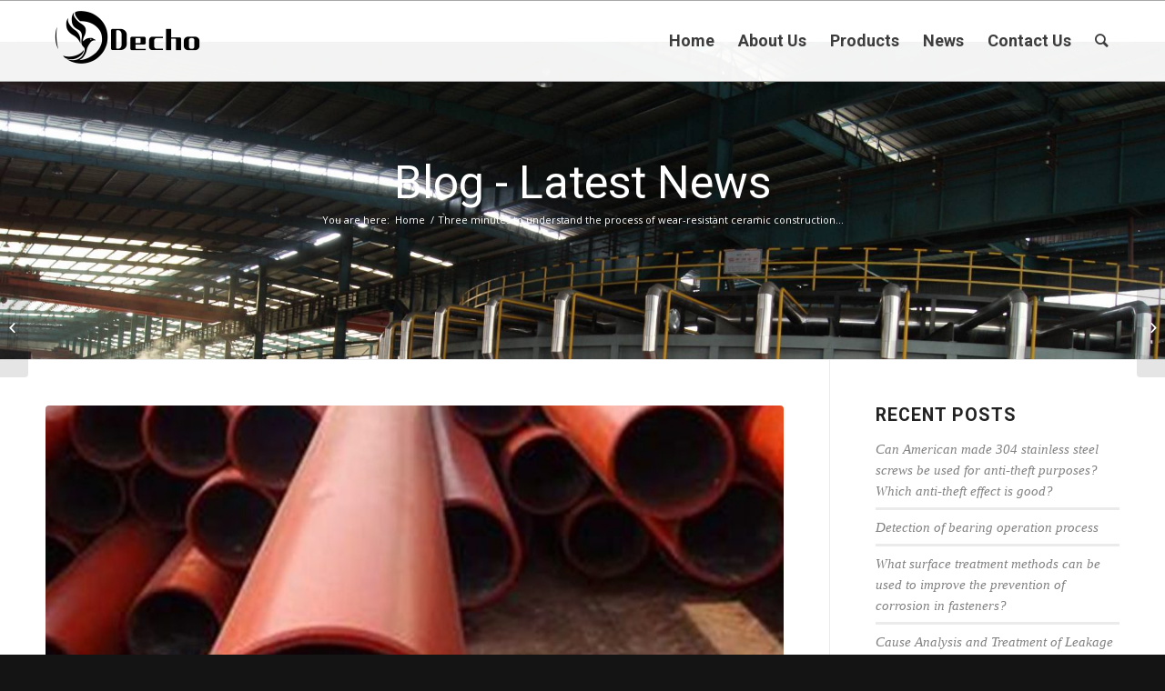

--- FILE ---
content_type: text/html; charset=UTF-8
request_url: https://www.tjdecho.com/three-minutes-to-understand-the-process-of-wear-resistant-ceramic-construction-and-the-precautions-of-the-construction-process/
body_size: 24030
content:
<!DOCTYPE html>
<html dir="ltr" lang="en-US" class="html_stretched responsive av-preloader-disabled av-default-lightbox  html_header_top html_logo_left html_main_nav_header html_menu_right html_slim html_header_sticky html_header_shrinking html_mobile_menu_phone html_header_searchicon html_content_align_center html_header_unstick_top_disabled html_header_stretch_disabled html_av-overlay-side html_av-overlay-side-classic html_av-submenu-noclone html_entry_id_1701 av-no-preview html_text_menu_active ">
<head><meta charset="UTF-8" /><script>if(navigator.userAgent.match(/MSIE|Internet Explorer/i)||navigator.userAgent.match(/Trident\/7\..*?rv:11/i)){var href=document.location.href;if(!href.match(/[?&]nowprocket/)){if(href.indexOf("?")==-1){if(href.indexOf("#")==-1){document.location.href=href+"?nowprocket=1"}else{document.location.href=href.replace("#","?nowprocket=1#")}}else{if(href.indexOf("#")==-1){document.location.href=href+"&nowprocket=1"}else{document.location.href=href.replace("#","&nowprocket=1#")}}}}</script><script>class RocketLazyLoadScripts{constructor(){this.triggerEvents=["keydown","mousedown","mousemove","touchmove","touchstart","touchend","wheel"],this.userEventHandler=this._triggerListener.bind(this),this.touchStartHandler=this._onTouchStart.bind(this),this.touchMoveHandler=this._onTouchMove.bind(this),this.touchEndHandler=this._onTouchEnd.bind(this),this.clickHandler=this._onClick.bind(this),this.interceptedClicks=[],window.addEventListener("pageshow",(e=>{this.persisted=e.persisted})),window.addEventListener("DOMContentLoaded",(()=>{this._preconnect3rdParties()})),this.delayedScripts={normal:[],async:[],defer:[]},this.allJQueries=[]}_addUserInteractionListener(e){document.hidden?e._triggerListener():(this.triggerEvents.forEach((t=>window.addEventListener(t,e.userEventHandler,{passive:!0}))),window.addEventListener("touchstart",e.touchStartHandler,{passive:!0}),window.addEventListener("mousedown",e.touchStartHandler),document.addEventListener("visibilitychange",e.userEventHandler))}_removeUserInteractionListener(){this.triggerEvents.forEach((e=>window.removeEventListener(e,this.userEventHandler,{passive:!0}))),document.removeEventListener("visibilitychange",this.userEventHandler)}_onTouchStart(e){"HTML"!==e.target.tagName&&(window.addEventListener("touchend",this.touchEndHandler),window.addEventListener("mouseup",this.touchEndHandler),window.addEventListener("touchmove",this.touchMoveHandler,{passive:!0}),window.addEventListener("mousemove",this.touchMoveHandler),e.target.addEventListener("click",this.clickHandler),this._renameDOMAttribute(e.target,"onclick","rocket-onclick"))}_onTouchMove(e){window.removeEventListener("touchend",this.touchEndHandler),window.removeEventListener("mouseup",this.touchEndHandler),window.removeEventListener("touchmove",this.touchMoveHandler,{passive:!0}),window.removeEventListener("mousemove",this.touchMoveHandler),e.target.removeEventListener("click",this.clickHandler),this._renameDOMAttribute(e.target,"rocket-onclick","onclick")}_onTouchEnd(e){window.removeEventListener("touchend",this.touchEndHandler),window.removeEventListener("mouseup",this.touchEndHandler),window.removeEventListener("touchmove",this.touchMoveHandler,{passive:!0}),window.removeEventListener("mousemove",this.touchMoveHandler)}_onClick(e){e.target.removeEventListener("click",this.clickHandler),this._renameDOMAttribute(e.target,"rocket-onclick","onclick"),this.interceptedClicks.push(e),e.preventDefault(),e.stopPropagation(),e.stopImmediatePropagation()}_replayClicks(){window.removeEventListener("touchstart",this.touchStartHandler,{passive:!0}),window.removeEventListener("mousedown",this.touchStartHandler),this.interceptedClicks.forEach((e=>{e.target.dispatchEvent(new MouseEvent("click",{view:e.view,bubbles:!0,cancelable:!0}))}))}_renameDOMAttribute(e,t,n){e.hasAttribute&&e.hasAttribute(t)&&(event.target.setAttribute(n,event.target.getAttribute(t)),event.target.removeAttribute(t))}_triggerListener(){this._removeUserInteractionListener(this),"loading"===document.readyState?document.addEventListener("DOMContentLoaded",this._loadEverythingNow.bind(this)):this._loadEverythingNow()}_preconnect3rdParties(){let e=[];document.querySelectorAll("script[type=rocketlazyloadscript]").forEach((t=>{if(t.hasAttribute("src")){const n=new URL(t.src).origin;n!==location.origin&&e.push({src:n,crossOrigin:t.crossOrigin||"module"===t.getAttribute("data-rocket-type")})}})),e=[...new Map(e.map((e=>[JSON.stringify(e),e]))).values()],this._batchInjectResourceHints(e,"preconnect")}async _loadEverythingNow(){this.lastBreath=Date.now(),this._delayEventListeners(),this._delayJQueryReady(this),this._handleDocumentWrite(),this._registerAllDelayedScripts(),this._preloadAllScripts(),await this._loadScriptsFromList(this.delayedScripts.normal),await this._loadScriptsFromList(this.delayedScripts.defer),await this._loadScriptsFromList(this.delayedScripts.async);try{await this._triggerDOMContentLoaded(),await this._triggerWindowLoad()}catch(e){}window.dispatchEvent(new Event("rocket-allScriptsLoaded")),this._replayClicks()}_registerAllDelayedScripts(){document.querySelectorAll("script[type=rocketlazyloadscript]").forEach((e=>{e.hasAttribute("src")?e.hasAttribute("async")&&!1!==e.async?this.delayedScripts.async.push(e):e.hasAttribute("defer")&&!1!==e.defer||"module"===e.getAttribute("data-rocket-type")?this.delayedScripts.defer.push(e):this.delayedScripts.normal.push(e):this.delayedScripts.normal.push(e)}))}async _transformScript(e){return await this._littleBreath(),new Promise((t=>{const n=document.createElement("script");[...e.attributes].forEach((e=>{let t=e.nodeName;"type"!==t&&("data-rocket-type"===t&&(t="type"),n.setAttribute(t,e.nodeValue))})),e.hasAttribute("src")?(n.addEventListener("load",t),n.addEventListener("error",t)):(n.text=e.text,t());try{e.parentNode.replaceChild(n,e)}catch(e){t()}}))}async _loadScriptsFromList(e){const t=e.shift();return t?(await this._transformScript(t),this._loadScriptsFromList(e)):Promise.resolve()}_preloadAllScripts(){this._batchInjectResourceHints([...this.delayedScripts.normal,...this.delayedScripts.defer,...this.delayedScripts.async],"preload")}_batchInjectResourceHints(e,t){var n=document.createDocumentFragment();e.forEach((e=>{if(e.src){const i=document.createElement("link");i.href=e.src,i.rel=t,"preconnect"!==t&&(i.as="script"),e.getAttribute&&"module"===e.getAttribute("data-rocket-type")&&(i.crossOrigin=!0),e.crossOrigin&&(i.crossOrigin=e.crossOrigin),n.appendChild(i)}})),document.head.appendChild(n)}_delayEventListeners(){let e={};function t(t,n){!function(t){function n(n){return e[t].eventsToRewrite.indexOf(n)>=0?"rocket-"+n:n}e[t]||(e[t]={originalFunctions:{add:t.addEventListener,remove:t.removeEventListener},eventsToRewrite:[]},t.addEventListener=function(){arguments[0]=n(arguments[0]),e[t].originalFunctions.add.apply(t,arguments)},t.removeEventListener=function(){arguments[0]=n(arguments[0]),e[t].originalFunctions.remove.apply(t,arguments)})}(t),e[t].eventsToRewrite.push(n)}function n(e,t){let n=e[t];Object.defineProperty(e,t,{get:()=>n||function(){},set(i){e["rocket"+t]=n=i}})}t(document,"DOMContentLoaded"),t(window,"DOMContentLoaded"),t(window,"load"),t(window,"pageshow"),t(document,"readystatechange"),n(document,"onreadystatechange"),n(window,"onload"),n(window,"onpageshow")}_delayJQueryReady(e){let t=window.jQuery;Object.defineProperty(window,"jQuery",{get:()=>t,set(n){if(n&&n.fn&&!e.allJQueries.includes(n)){n.fn.ready=n.fn.init.prototype.ready=function(t){e.domReadyFired?t.bind(document)(n):document.addEventListener("rocket-DOMContentLoaded",(()=>t.bind(document)(n)))};const t=n.fn.on;n.fn.on=n.fn.init.prototype.on=function(){if(this[0]===window){function e(e){return e.split(" ").map((e=>"load"===e||0===e.indexOf("load.")?"rocket-jquery-load":e)).join(" ")}"string"==typeof arguments[0]||arguments[0]instanceof String?arguments[0]=e(arguments[0]):"object"==typeof arguments[0]&&Object.keys(arguments[0]).forEach((t=>{delete Object.assign(arguments[0],{[e(t)]:arguments[0][t]})[t]}))}return t.apply(this,arguments),this},e.allJQueries.push(n)}t=n}})}async _triggerDOMContentLoaded(){this.domReadyFired=!0,await this._littleBreath(),document.dispatchEvent(new Event("rocket-DOMContentLoaded")),await this._littleBreath(),window.dispatchEvent(new Event("rocket-DOMContentLoaded")),await this._littleBreath(),document.dispatchEvent(new Event("rocket-readystatechange")),await this._littleBreath(),document.rocketonreadystatechange&&document.rocketonreadystatechange()}async _triggerWindowLoad(){await this._littleBreath(),window.dispatchEvent(new Event("rocket-load")),await this._littleBreath(),window.rocketonload&&window.rocketonload(),await this._littleBreath(),this.allJQueries.forEach((e=>e(window).trigger("rocket-jquery-load"))),await this._littleBreath();const e=new Event("rocket-pageshow");e.persisted=this.persisted,window.dispatchEvent(e),await this._littleBreath(),window.rocketonpageshow&&window.rocketonpageshow({persisted:this.persisted})}_handleDocumentWrite(){const e=new Map;document.write=document.writeln=function(t){const n=document.currentScript,i=document.createRange(),r=n.parentElement;let o=e.get(n);void 0===o&&(o=n.nextSibling,e.set(n,o));const s=document.createDocumentFragment();i.setStart(s,0),s.appendChild(i.createContextualFragment(t)),r.insertBefore(s,o)}}async _littleBreath(){Date.now()-this.lastBreath>45&&(await this._requestAnimFrame(),this.lastBreath=Date.now())}async _requestAnimFrame(){return document.hidden?new Promise((e=>setTimeout(e))):new Promise((e=>requestAnimationFrame(e)))}static run(){const e=new RocketLazyLoadScripts;e._addUserInteractionListener(e)}}RocketLazyLoadScripts.run();</script>

<meta name="robots" content="index, follow" />


<!-- mobile setting -->
<meta name="viewport" content="width=device-width, initial-scale=1, maximum-scale=1">

<!-- Scripts/CSS and wp_head hook -->
<title>Three minutes to understand the process of wear-resistant ceramic construction and the precautions of the construction process | DECHO</title>

		<!-- All in One SEO 4.9.1 - aioseo.com -->
	<meta name="robots" content="max-image-preview:large" />
	<meta name="author" content="Admin"/>
	<link rel="canonical" href="https://www.tjdecho.com/three-minutes-to-understand-the-process-of-wear-resistant-ceramic-construction-and-the-precautions-of-the-construction-process/" />
	<meta name="generator" content="All in One SEO (AIOSEO) 4.9.1" />
		<script type="application/ld+json" class="aioseo-schema">
			{"@context":"https:\/\/schema.org","@graph":[{"@type":"Article","@id":"https:\/\/www.tjdecho.com\/three-minutes-to-understand-the-process-of-wear-resistant-ceramic-construction-and-the-precautions-of-the-construction-process\/#article","name":"Three minutes to understand the process of wear-resistant ceramic construction and the precautions of the construction process | DECHO","headline":"Three minutes to understand the process of wear-resistant ceramic construction and the precautions of the construction process","author":{"@id":"https:\/\/www.tjdecho.com\/author\/admdecho\/#author"},"publisher":{"@id":"https:\/\/www.tjdecho.com\/#organization"},"image":{"@type":"ImageObject","url":"https:\/\/www.tjdecho.com\/wp-content\/uploads\/2021\/01\/srchttp___meiti.fabumao.cn_runcheng03_20181016104055822.jpgreferhttp___meiti.fabumao.jpg","width":800,"height":800},"datePublished":"2021-01-29T08:20:39+00:00","dateModified":"2021-03-11T06:32:51+00:00","inLanguage":"en-US","mainEntityOfPage":{"@id":"https:\/\/www.tjdecho.com\/three-minutes-to-understand-the-process-of-wear-resistant-ceramic-construction-and-the-precautions-of-the-construction-process\/#webpage"},"isPartOf":{"@id":"https:\/\/www.tjdecho.com\/three-minutes-to-understand-the-process-of-wear-resistant-ceramic-construction-and-the-precautions-of-the-construction-process\/#webpage"},"articleSection":"Blog"},{"@type":"BreadcrumbList","@id":"https:\/\/www.tjdecho.com\/three-minutes-to-understand-the-process-of-wear-resistant-ceramic-construction-and-the-precautions-of-the-construction-process\/#breadcrumblist","itemListElement":[{"@type":"ListItem","@id":"https:\/\/www.tjdecho.com#listItem","position":1,"name":"Home","item":"https:\/\/www.tjdecho.com","nextItem":{"@type":"ListItem","@id":"https:\/\/www.tjdecho.com\/category\/blog\/#listItem","name":"Blog"}},{"@type":"ListItem","@id":"https:\/\/www.tjdecho.com\/category\/blog\/#listItem","position":2,"name":"Blog","item":"https:\/\/www.tjdecho.com\/category\/blog\/","nextItem":{"@type":"ListItem","@id":"https:\/\/www.tjdecho.com\/three-minutes-to-understand-the-process-of-wear-resistant-ceramic-construction-and-the-precautions-of-the-construction-process\/#listItem","name":"Three minutes to understand the process of wear-resistant ceramic construction and the precautions of the construction process"},"previousItem":{"@type":"ListItem","@id":"https:\/\/www.tjdecho.com#listItem","name":"Home"}},{"@type":"ListItem","@id":"https:\/\/www.tjdecho.com\/three-minutes-to-understand-the-process-of-wear-resistant-ceramic-construction-and-the-precautions-of-the-construction-process\/#listItem","position":3,"name":"Three minutes to understand the process of wear-resistant ceramic construction and the precautions of the construction process","previousItem":{"@type":"ListItem","@id":"https:\/\/www.tjdecho.com\/category\/blog\/#listItem","name":"Blog"}}]},{"@type":"Organization","@id":"https:\/\/www.tjdecho.com\/#organization","name":"Tianjin Decho International Trade Co.,Ltd","url":"https:\/\/www.tjdecho.com\/","telephone":"+8618920150762","logo":{"@type":"ImageObject","url":"https:\/\/www.tjdecho.com\/wp-content\/uploads\/2021\/01\/decho-logo-web.png","@id":"https:\/\/www.tjdecho.com\/three-minutes-to-understand-the-process-of-wear-resistant-ceramic-construction-and-the-precautions-of-the-construction-process\/#organizationLogo","width":180,"height":79},"image":{"@id":"https:\/\/www.tjdecho.com\/three-minutes-to-understand-the-process-of-wear-resistant-ceramic-construction-and-the-precautions-of-the-construction-process\/#organizationLogo"}},{"@type":"Person","@id":"https:\/\/www.tjdecho.com\/author\/admdecho\/#author","url":"https:\/\/www.tjdecho.com\/author\/admdecho\/","name":"Admin","image":{"@type":"ImageObject","@id":"https:\/\/www.tjdecho.com\/three-minutes-to-understand-the-process-of-wear-resistant-ceramic-construction-and-the-precautions-of-the-construction-process\/#authorImage","url":"https:\/\/secure.gravatar.com\/avatar\/cc4e54238a31c865c3eb9ff26ab9bc01b0ea53d7b0ad2c7daa332f1980564156?s=96&d=mm&r=g","width":96,"height":96,"caption":"Admin"}},{"@type":"WebPage","@id":"https:\/\/www.tjdecho.com\/three-minutes-to-understand-the-process-of-wear-resistant-ceramic-construction-and-the-precautions-of-the-construction-process\/#webpage","url":"https:\/\/www.tjdecho.com\/three-minutes-to-understand-the-process-of-wear-resistant-ceramic-construction-and-the-precautions-of-the-construction-process\/","name":"Three minutes to understand the process of wear-resistant ceramic construction and the precautions of the construction process | DECHO","inLanguage":"en-US","isPartOf":{"@id":"https:\/\/www.tjdecho.com\/#website"},"breadcrumb":{"@id":"https:\/\/www.tjdecho.com\/three-minutes-to-understand-the-process-of-wear-resistant-ceramic-construction-and-the-precautions-of-the-construction-process\/#breadcrumblist"},"author":{"@id":"https:\/\/www.tjdecho.com\/author\/admdecho\/#author"},"creator":{"@id":"https:\/\/www.tjdecho.com\/author\/admdecho\/#author"},"image":{"@type":"ImageObject","url":"https:\/\/www.tjdecho.com\/wp-content\/uploads\/2021\/01\/srchttp___meiti.fabumao.cn_runcheng03_20181016104055822.jpgreferhttp___meiti.fabumao.jpg","@id":"https:\/\/www.tjdecho.com\/three-minutes-to-understand-the-process-of-wear-resistant-ceramic-construction-and-the-precautions-of-the-construction-process\/#mainImage","width":800,"height":800},"primaryImageOfPage":{"@id":"https:\/\/www.tjdecho.com\/three-minutes-to-understand-the-process-of-wear-resistant-ceramic-construction-and-the-precautions-of-the-construction-process\/#mainImage"},"datePublished":"2021-01-29T08:20:39+00:00","dateModified":"2021-03-11T06:32:51+00:00"},{"@type":"WebSite","@id":"https:\/\/www.tjdecho.com\/#website","url":"https:\/\/www.tjdecho.com\/","name":"DECHO","inLanguage":"en-US","publisher":{"@id":"https:\/\/www.tjdecho.com\/#organization"}}]}
		</script>
		<!-- All in One SEO -->

<link rel='dns-prefetch' href='//www.tjdecho.com' />
<link rel="alternate" type="application/rss+xml" title="DECHO &raquo; Feed" href="https://www.tjdecho.com/feed/" />
<link rel="alternate" type="application/rss+xml" title="DECHO &raquo; Comments Feed" href="https://www.tjdecho.com/comments/feed/" />
<link rel="alternate" title="oEmbed (JSON)" type="application/json+oembed" href="https://www.tjdecho.com/wp-json/oembed/1.0/embed?url=https%3A%2F%2Fwww.tjdecho.com%2Fthree-minutes-to-understand-the-process-of-wear-resistant-ceramic-construction-and-the-precautions-of-the-construction-process%2F" />
<link rel="alternate" title="oEmbed (XML)" type="text/xml+oembed" href="https://www.tjdecho.com/wp-json/oembed/1.0/embed?url=https%3A%2F%2Fwww.tjdecho.com%2Fthree-minutes-to-understand-the-process-of-wear-resistant-ceramic-construction-and-the-precautions-of-the-construction-process%2F&#038;format=xml" />

<!-- google webfont font replacement -->
<link rel='stylesheet' id='avia-google-webfont' href='//fonts.googleapis.com/css?family=Roboto:100,400,700%7COpen+Sans:400,600' type='text/css' media='all'/> 
<style id='wp-img-auto-sizes-contain-inline-css' type='text/css'>
img:is([sizes=auto i],[sizes^="auto," i]){contain-intrinsic-size:3000px 1500px}
/*# sourceURL=wp-img-auto-sizes-contain-inline-css */
</style>
<link data-minify="1" rel='stylesheet' id='avia-grid-css' href='https://www.tjdecho.com/wp-content/cache/min/1/wp-content/themes/enfold/css/grid.css?ver=1764847089' type='text/css' media='all' />
<link data-minify="1" rel='stylesheet' id='avia-base-css' href='https://www.tjdecho.com/wp-content/cache/min/1/wp-content/themes/enfold/css/base.css?ver=1764847089' type='text/css' media='all' />
<link data-minify="1" rel='stylesheet' id='avia-layout-css' href='https://www.tjdecho.com/wp-content/cache/min/1/wp-content/themes/enfold/css/layout.css?ver=1764847089' type='text/css' media='all' />
<link data-minify="1" rel='stylesheet' id='avia-module-button-css' href='https://www.tjdecho.com/wp-content/cache/min/1/wp-content/themes/enfold/config-templatebuilder/avia-shortcodes/buttons/buttons.css?ver=1764847089' type='text/css' media='all' />
<link data-minify="1" rel='stylesheet' id='avia-module-hr-css' href='https://www.tjdecho.com/wp-content/cache/min/1/wp-content/themes/enfold/config-templatebuilder/avia-shortcodes/hr/hr.css?ver=1764847089' type='text/css' media='all' />
<link data-minify="1" rel='stylesheet' id='avia-module-icon-css' href='https://www.tjdecho.com/wp-content/cache/min/1/wp-content/themes/enfold/config-templatebuilder/avia-shortcodes/icon/icon.css?ver=1764847089' type='text/css' media='all' />
<link data-minify="1" rel='stylesheet' id='avia-module-numbers-css' href='https://www.tjdecho.com/wp-content/cache/min/1/wp-content/themes/enfold/config-templatebuilder/avia-shortcodes/numbers/numbers.css?ver=1764847089' type='text/css' media='all' />
<link data-minify="1" rel='stylesheet' id='avia-module-portfolio-css' href='https://www.tjdecho.com/wp-content/cache/min/1/wp-content/themes/enfold/config-templatebuilder/avia-shortcodes/portfolio/portfolio.css?ver=1764847089' type='text/css' media='all' />
<link data-minify="1" rel='stylesheet' id='avia-module-table-css' href='https://www.tjdecho.com/wp-content/cache/min/1/wp-content/themes/enfold/config-templatebuilder/avia-shortcodes/table/table.css?ver=1764847089' type='text/css' media='all' />
<link data-minify="1" rel='stylesheet' id='avia-woocommerce-css-css' href='https://www.tjdecho.com/wp-content/cache/min/1/wp-content/themes/enfold/config-woocommerce/woocommerce-mod.css?ver=1764847089' type='text/css' media='all' />
<style id='wp-emoji-styles-inline-css' type='text/css'>

	img.wp-smiley, img.emoji {
		display: inline !important;
		border: none !important;
		box-shadow: none !important;
		height: 1em !important;
		width: 1em !important;
		margin: 0 0.07em !important;
		vertical-align: -0.1em !important;
		background: none !important;
		padding: 0 !important;
	}
/*# sourceURL=wp-emoji-styles-inline-css */
</style>
<style id='wp-block-library-inline-css' type='text/css'>
:root{--wp-block-synced-color:#7a00df;--wp-block-synced-color--rgb:122,0,223;--wp-bound-block-color:var(--wp-block-synced-color);--wp-editor-canvas-background:#ddd;--wp-admin-theme-color:#007cba;--wp-admin-theme-color--rgb:0,124,186;--wp-admin-theme-color-darker-10:#006ba1;--wp-admin-theme-color-darker-10--rgb:0,107,160.5;--wp-admin-theme-color-darker-20:#005a87;--wp-admin-theme-color-darker-20--rgb:0,90,135;--wp-admin-border-width-focus:2px}@media (min-resolution:192dpi){:root{--wp-admin-border-width-focus:1.5px}}.wp-element-button{cursor:pointer}:root .has-very-light-gray-background-color{background-color:#eee}:root .has-very-dark-gray-background-color{background-color:#313131}:root .has-very-light-gray-color{color:#eee}:root .has-very-dark-gray-color{color:#313131}:root .has-vivid-green-cyan-to-vivid-cyan-blue-gradient-background{background:linear-gradient(135deg,#00d084,#0693e3)}:root .has-purple-crush-gradient-background{background:linear-gradient(135deg,#34e2e4,#4721fb 50%,#ab1dfe)}:root .has-hazy-dawn-gradient-background{background:linear-gradient(135deg,#faaca8,#dad0ec)}:root .has-subdued-olive-gradient-background{background:linear-gradient(135deg,#fafae1,#67a671)}:root .has-atomic-cream-gradient-background{background:linear-gradient(135deg,#fdd79a,#004a59)}:root .has-nightshade-gradient-background{background:linear-gradient(135deg,#330968,#31cdcf)}:root .has-midnight-gradient-background{background:linear-gradient(135deg,#020381,#2874fc)}:root{--wp--preset--font-size--normal:16px;--wp--preset--font-size--huge:42px}.has-regular-font-size{font-size:1em}.has-larger-font-size{font-size:2.625em}.has-normal-font-size{font-size:var(--wp--preset--font-size--normal)}.has-huge-font-size{font-size:var(--wp--preset--font-size--huge)}.has-text-align-center{text-align:center}.has-text-align-left{text-align:left}.has-text-align-right{text-align:right}.has-fit-text{white-space:nowrap!important}#end-resizable-editor-section{display:none}.aligncenter{clear:both}.items-justified-left{justify-content:flex-start}.items-justified-center{justify-content:center}.items-justified-right{justify-content:flex-end}.items-justified-space-between{justify-content:space-between}.screen-reader-text{border:0;clip-path:inset(50%);height:1px;margin:-1px;overflow:hidden;padding:0;position:absolute;width:1px;word-wrap:normal!important}.screen-reader-text:focus{background-color:#ddd;clip-path:none;color:#444;display:block;font-size:1em;height:auto;left:5px;line-height:normal;padding:15px 23px 14px;text-decoration:none;top:5px;width:auto;z-index:100000}html :where(.has-border-color){border-style:solid}html :where([style*=border-top-color]){border-top-style:solid}html :where([style*=border-right-color]){border-right-style:solid}html :where([style*=border-bottom-color]){border-bottom-style:solid}html :where([style*=border-left-color]){border-left-style:solid}html :where([style*=border-width]){border-style:solid}html :where([style*=border-top-width]){border-top-style:solid}html :where([style*=border-right-width]){border-right-style:solid}html :where([style*=border-bottom-width]){border-bottom-style:solid}html :where([style*=border-left-width]){border-left-style:solid}html :where(img[class*=wp-image-]){height:auto;max-width:100%}:where(figure){margin:0 0 1em}html :where(.is-position-sticky){--wp-admin--admin-bar--position-offset:var(--wp-admin--admin-bar--height,0px)}@media screen and (max-width:600px){html :where(.is-position-sticky){--wp-admin--admin-bar--position-offset:0px}}

/*# sourceURL=wp-block-library-inline-css */
</style><link data-minify="1" rel='stylesheet' id='wc-blocks-style-css' href='https://www.tjdecho.com/wp-content/cache/min/1/wp-content/plugins/woocommerce/assets/client/blocks/wc-blocks.css?ver=1764847089' type='text/css' media='all' />
<style id='global-styles-inline-css' type='text/css'>
:root{--wp--preset--aspect-ratio--square: 1;--wp--preset--aspect-ratio--4-3: 4/3;--wp--preset--aspect-ratio--3-4: 3/4;--wp--preset--aspect-ratio--3-2: 3/2;--wp--preset--aspect-ratio--2-3: 2/3;--wp--preset--aspect-ratio--16-9: 16/9;--wp--preset--aspect-ratio--9-16: 9/16;--wp--preset--color--black: #000000;--wp--preset--color--cyan-bluish-gray: #abb8c3;--wp--preset--color--white: #ffffff;--wp--preset--color--pale-pink: #f78da7;--wp--preset--color--vivid-red: #cf2e2e;--wp--preset--color--luminous-vivid-orange: #ff6900;--wp--preset--color--luminous-vivid-amber: #fcb900;--wp--preset--color--light-green-cyan: #7bdcb5;--wp--preset--color--vivid-green-cyan: #00d084;--wp--preset--color--pale-cyan-blue: #8ed1fc;--wp--preset--color--vivid-cyan-blue: #0693e3;--wp--preset--color--vivid-purple: #9b51e0;--wp--preset--gradient--vivid-cyan-blue-to-vivid-purple: linear-gradient(135deg,rgb(6,147,227) 0%,rgb(155,81,224) 100%);--wp--preset--gradient--light-green-cyan-to-vivid-green-cyan: linear-gradient(135deg,rgb(122,220,180) 0%,rgb(0,208,130) 100%);--wp--preset--gradient--luminous-vivid-amber-to-luminous-vivid-orange: linear-gradient(135deg,rgb(252,185,0) 0%,rgb(255,105,0) 100%);--wp--preset--gradient--luminous-vivid-orange-to-vivid-red: linear-gradient(135deg,rgb(255,105,0) 0%,rgb(207,46,46) 100%);--wp--preset--gradient--very-light-gray-to-cyan-bluish-gray: linear-gradient(135deg,rgb(238,238,238) 0%,rgb(169,184,195) 100%);--wp--preset--gradient--cool-to-warm-spectrum: linear-gradient(135deg,rgb(74,234,220) 0%,rgb(151,120,209) 20%,rgb(207,42,186) 40%,rgb(238,44,130) 60%,rgb(251,105,98) 80%,rgb(254,248,76) 100%);--wp--preset--gradient--blush-light-purple: linear-gradient(135deg,rgb(255,206,236) 0%,rgb(152,150,240) 100%);--wp--preset--gradient--blush-bordeaux: linear-gradient(135deg,rgb(254,205,165) 0%,rgb(254,45,45) 50%,rgb(107,0,62) 100%);--wp--preset--gradient--luminous-dusk: linear-gradient(135deg,rgb(255,203,112) 0%,rgb(199,81,192) 50%,rgb(65,88,208) 100%);--wp--preset--gradient--pale-ocean: linear-gradient(135deg,rgb(255,245,203) 0%,rgb(182,227,212) 50%,rgb(51,167,181) 100%);--wp--preset--gradient--electric-grass: linear-gradient(135deg,rgb(202,248,128) 0%,rgb(113,206,126) 100%);--wp--preset--gradient--midnight: linear-gradient(135deg,rgb(2,3,129) 0%,rgb(40,116,252) 100%);--wp--preset--font-size--small: 13px;--wp--preset--font-size--medium: 20px;--wp--preset--font-size--large: 36px;--wp--preset--font-size--x-large: 42px;--wp--preset--spacing--20: 0.44rem;--wp--preset--spacing--30: 0.67rem;--wp--preset--spacing--40: 1rem;--wp--preset--spacing--50: 1.5rem;--wp--preset--spacing--60: 2.25rem;--wp--preset--spacing--70: 3.38rem;--wp--preset--spacing--80: 5.06rem;--wp--preset--shadow--natural: 6px 6px 9px rgba(0, 0, 0, 0.2);--wp--preset--shadow--deep: 12px 12px 50px rgba(0, 0, 0, 0.4);--wp--preset--shadow--sharp: 6px 6px 0px rgba(0, 0, 0, 0.2);--wp--preset--shadow--outlined: 6px 6px 0px -3px rgb(255, 255, 255), 6px 6px rgb(0, 0, 0);--wp--preset--shadow--crisp: 6px 6px 0px rgb(0, 0, 0);}:where(.is-layout-flex){gap: 0.5em;}:where(.is-layout-grid){gap: 0.5em;}body .is-layout-flex{display: flex;}.is-layout-flex{flex-wrap: wrap;align-items: center;}.is-layout-flex > :is(*, div){margin: 0;}body .is-layout-grid{display: grid;}.is-layout-grid > :is(*, div){margin: 0;}:where(.wp-block-columns.is-layout-flex){gap: 2em;}:where(.wp-block-columns.is-layout-grid){gap: 2em;}:where(.wp-block-post-template.is-layout-flex){gap: 1.25em;}:where(.wp-block-post-template.is-layout-grid){gap: 1.25em;}.has-black-color{color: var(--wp--preset--color--black) !important;}.has-cyan-bluish-gray-color{color: var(--wp--preset--color--cyan-bluish-gray) !important;}.has-white-color{color: var(--wp--preset--color--white) !important;}.has-pale-pink-color{color: var(--wp--preset--color--pale-pink) !important;}.has-vivid-red-color{color: var(--wp--preset--color--vivid-red) !important;}.has-luminous-vivid-orange-color{color: var(--wp--preset--color--luminous-vivid-orange) !important;}.has-luminous-vivid-amber-color{color: var(--wp--preset--color--luminous-vivid-amber) !important;}.has-light-green-cyan-color{color: var(--wp--preset--color--light-green-cyan) !important;}.has-vivid-green-cyan-color{color: var(--wp--preset--color--vivid-green-cyan) !important;}.has-pale-cyan-blue-color{color: var(--wp--preset--color--pale-cyan-blue) !important;}.has-vivid-cyan-blue-color{color: var(--wp--preset--color--vivid-cyan-blue) !important;}.has-vivid-purple-color{color: var(--wp--preset--color--vivid-purple) !important;}.has-black-background-color{background-color: var(--wp--preset--color--black) !important;}.has-cyan-bluish-gray-background-color{background-color: var(--wp--preset--color--cyan-bluish-gray) !important;}.has-white-background-color{background-color: var(--wp--preset--color--white) !important;}.has-pale-pink-background-color{background-color: var(--wp--preset--color--pale-pink) !important;}.has-vivid-red-background-color{background-color: var(--wp--preset--color--vivid-red) !important;}.has-luminous-vivid-orange-background-color{background-color: var(--wp--preset--color--luminous-vivid-orange) !important;}.has-luminous-vivid-amber-background-color{background-color: var(--wp--preset--color--luminous-vivid-amber) !important;}.has-light-green-cyan-background-color{background-color: var(--wp--preset--color--light-green-cyan) !important;}.has-vivid-green-cyan-background-color{background-color: var(--wp--preset--color--vivid-green-cyan) !important;}.has-pale-cyan-blue-background-color{background-color: var(--wp--preset--color--pale-cyan-blue) !important;}.has-vivid-cyan-blue-background-color{background-color: var(--wp--preset--color--vivid-cyan-blue) !important;}.has-vivid-purple-background-color{background-color: var(--wp--preset--color--vivid-purple) !important;}.has-black-border-color{border-color: var(--wp--preset--color--black) !important;}.has-cyan-bluish-gray-border-color{border-color: var(--wp--preset--color--cyan-bluish-gray) !important;}.has-white-border-color{border-color: var(--wp--preset--color--white) !important;}.has-pale-pink-border-color{border-color: var(--wp--preset--color--pale-pink) !important;}.has-vivid-red-border-color{border-color: var(--wp--preset--color--vivid-red) !important;}.has-luminous-vivid-orange-border-color{border-color: var(--wp--preset--color--luminous-vivid-orange) !important;}.has-luminous-vivid-amber-border-color{border-color: var(--wp--preset--color--luminous-vivid-amber) !important;}.has-light-green-cyan-border-color{border-color: var(--wp--preset--color--light-green-cyan) !important;}.has-vivid-green-cyan-border-color{border-color: var(--wp--preset--color--vivid-green-cyan) !important;}.has-pale-cyan-blue-border-color{border-color: var(--wp--preset--color--pale-cyan-blue) !important;}.has-vivid-cyan-blue-border-color{border-color: var(--wp--preset--color--vivid-cyan-blue) !important;}.has-vivid-purple-border-color{border-color: var(--wp--preset--color--vivid-purple) !important;}.has-vivid-cyan-blue-to-vivid-purple-gradient-background{background: var(--wp--preset--gradient--vivid-cyan-blue-to-vivid-purple) !important;}.has-light-green-cyan-to-vivid-green-cyan-gradient-background{background: var(--wp--preset--gradient--light-green-cyan-to-vivid-green-cyan) !important;}.has-luminous-vivid-amber-to-luminous-vivid-orange-gradient-background{background: var(--wp--preset--gradient--luminous-vivid-amber-to-luminous-vivid-orange) !important;}.has-luminous-vivid-orange-to-vivid-red-gradient-background{background: var(--wp--preset--gradient--luminous-vivid-orange-to-vivid-red) !important;}.has-very-light-gray-to-cyan-bluish-gray-gradient-background{background: var(--wp--preset--gradient--very-light-gray-to-cyan-bluish-gray) !important;}.has-cool-to-warm-spectrum-gradient-background{background: var(--wp--preset--gradient--cool-to-warm-spectrum) !important;}.has-blush-light-purple-gradient-background{background: var(--wp--preset--gradient--blush-light-purple) !important;}.has-blush-bordeaux-gradient-background{background: var(--wp--preset--gradient--blush-bordeaux) !important;}.has-luminous-dusk-gradient-background{background: var(--wp--preset--gradient--luminous-dusk) !important;}.has-pale-ocean-gradient-background{background: var(--wp--preset--gradient--pale-ocean) !important;}.has-electric-grass-gradient-background{background: var(--wp--preset--gradient--electric-grass) !important;}.has-midnight-gradient-background{background: var(--wp--preset--gradient--midnight) !important;}.has-small-font-size{font-size: var(--wp--preset--font-size--small) !important;}.has-medium-font-size{font-size: var(--wp--preset--font-size--medium) !important;}.has-large-font-size{font-size: var(--wp--preset--font-size--large) !important;}.has-x-large-font-size{font-size: var(--wp--preset--font-size--x-large) !important;}
/*# sourceURL=global-styles-inline-css */
</style>

<style id='classic-theme-styles-inline-css' type='text/css'>
/*! This file is auto-generated */
.wp-block-button__link{color:#fff;background-color:#32373c;border-radius:9999px;box-shadow:none;text-decoration:none;padding:calc(.667em + 2px) calc(1.333em + 2px);font-size:1.125em}.wp-block-file__button{background:#32373c;color:#fff;text-decoration:none}
/*# sourceURL=/wp-includes/css/classic-themes.min.css */
</style>
<link data-minify="1" rel='stylesheet' id='contact-form-7-css' href='https://www.tjdecho.com/wp-content/cache/min/1/wp-content/plugins/contact-form-7/includes/css/styles.css?ver=1764847089' type='text/css' media='all' />
<link rel='stylesheet' id='toc-screen-css' href='https://www.tjdecho.com/wp-content/plugins/table-of-contents-plus/screen.min.css?ver=2411.1' type='text/css' media='all' />
<style id='toc-screen-inline-css' type='text/css'>
div#toc_container ul li {font-size: 100%;}
/*# sourceURL=toc-screen-inline-css */
</style>
<style id='woocommerce-inline-inline-css' type='text/css'>
.woocommerce form .form-row .required { visibility: visible; }
/*# sourceURL=woocommerce-inline-inline-css */
</style>
<link data-minify="1" rel='stylesheet' id='brands-styles-css' href='https://www.tjdecho.com/wp-content/cache/min/1/wp-content/plugins/woocommerce/assets/css/brands.css?ver=1764847089' type='text/css' media='all' />
<link rel='stylesheet' id='mediaelement-css' href='https://www.tjdecho.com/wp-includes/js/mediaelement/mediaelementplayer-legacy.min.css?ver=4.2.17' type='text/css' media='all' />
<link rel='stylesheet' id='wp-mediaelement-css' href='https://www.tjdecho.com/wp-includes/js/mediaelement/wp-mediaelement.min.css?ver=6.9' type='text/css' media='all' />
<link data-minify="1" rel='stylesheet' id='avia-scs-css' href='https://www.tjdecho.com/wp-content/cache/min/1/wp-content/themes/enfold/css/shortcodes.css?ver=1764847089' type='text/css' media='all' />
<link data-minify="1" rel='stylesheet' id='avia-popup-css-css' href='https://www.tjdecho.com/wp-content/cache/min/1/wp-content/themes/enfold/js/aviapopup/magnific-popup.css?ver=1764847089' type='text/css' media='screen' />
<link rel='stylesheet' id='avia-print-css' href='https://www.tjdecho.com/wp-content/themes/enfold/css/print.css?ver=4.2.4' type='text/css' media='print' />
<link data-minify="1" rel='stylesheet' id='avia-dynamic-css' href='https://www.tjdecho.com/wp-content/cache/min/1/wp-content/uploads/dynamic_avia/enfold.css?ver=1764847089' type='text/css' media='all' />
<link data-minify="1" rel='stylesheet' id='avia-custom-css' href='https://www.tjdecho.com/wp-content/cache/min/1/wp-content/themes/enfold/css/custom.css?ver=1764847089' type='text/css' media='all' />
<style id='rocket-lazyload-inline-css' type='text/css'>
.rll-youtube-player{position:relative;padding-bottom:56.23%;height:0;overflow:hidden;max-width:100%;}.rll-youtube-player:focus-within{outline: 2px solid currentColor;outline-offset: 5px;}.rll-youtube-player iframe{position:absolute;top:0;left:0;width:100%;height:100%;z-index:100;background:0 0}.rll-youtube-player img{bottom:0;display:block;left:0;margin:auto;max-width:100%;width:100%;position:absolute;right:0;top:0;border:none;height:auto;-webkit-transition:.4s all;-moz-transition:.4s all;transition:.4s all}.rll-youtube-player img:hover{-webkit-filter:brightness(75%)}.rll-youtube-player .play{height:100%;width:100%;left:0;top:0;position:absolute;background:url(https://www.tjdecho.com/wp-content/plugins/wp-rocket/assets/img/youtube.png) no-repeat center;background-color: transparent !important;cursor:pointer;border:none;}
/*# sourceURL=rocket-lazyload-inline-css */
</style>
<script type="rocketlazyloadscript" data-rocket-type="text/javascript" src="https://www.tjdecho.com/wp-includes/js/jquery/jquery.min.js?ver=3.7.1" id="jquery-core-js" defer></script>
<script type="rocketlazyloadscript" data-rocket-type="text/javascript" src="https://www.tjdecho.com/wp-includes/js/jquery/jquery-migrate.min.js?ver=3.4.1" id="jquery-migrate-js" defer></script>
<script type="rocketlazyloadscript" data-rocket-type="text/javascript" src="https://www.tjdecho.com/wp-content/plugins/woocommerce/assets/js/jquery-blockui/jquery.blockUI.min.js?ver=2.7.0-wc.10.3.6" id="wc-jquery-blockui-js" defer="defer" data-wp-strategy="defer"></script>
<script type="text/javascript" id="wc-add-to-cart-js-extra">
/* <![CDATA[ */
var wc_add_to_cart_params = {"ajax_url":"/wp-admin/admin-ajax.php","wc_ajax_url":"/?wc-ajax=%%endpoint%%","i18n_view_cart":"View cart","cart_url":"https://www.tjdecho.com","is_cart":"","cart_redirect_after_add":"no"};
//# sourceURL=wc-add-to-cart-js-extra
/* ]]> */
</script>
<script type="rocketlazyloadscript" data-rocket-type="text/javascript" src="https://www.tjdecho.com/wp-content/plugins/woocommerce/assets/js/frontend/add-to-cart.min.js?ver=10.3.6" id="wc-add-to-cart-js" defer="defer" data-wp-strategy="defer"></script>
<script type="rocketlazyloadscript" data-rocket-type="text/javascript" src="https://www.tjdecho.com/wp-content/plugins/woocommerce/assets/js/js-cookie/js.cookie.min.js?ver=2.1.4-wc.10.3.6" id="wc-js-cookie-js" defer="defer" data-wp-strategy="defer"></script>
<script type="text/javascript" id="woocommerce-js-extra">
/* <![CDATA[ */
var woocommerce_params = {"ajax_url":"/wp-admin/admin-ajax.php","wc_ajax_url":"/?wc-ajax=%%endpoint%%","i18n_password_show":"Show password","i18n_password_hide":"Hide password"};
//# sourceURL=woocommerce-js-extra
/* ]]> */
</script>
<script type="rocketlazyloadscript" data-rocket-type="text/javascript" src="https://www.tjdecho.com/wp-content/plugins/woocommerce/assets/js/frontend/woocommerce.min.js?ver=10.3.6" id="woocommerce-js" defer="defer" data-wp-strategy="defer"></script>
<script type="rocketlazyloadscript" data-minify="1" data-rocket-type="text/javascript" src="https://www.tjdecho.com/wp-content/cache/min/1/wp-content/themes/enfold/js/avia-compat.js?ver=1764847089" id="avia-compat-js" defer></script>
<link rel="https://api.w.org/" href="https://www.tjdecho.com/wp-json/" /><link rel="alternate" title="JSON" type="application/json" href="https://www.tjdecho.com/wp-json/wp/v2/posts/1701" /><link rel="EditURI" type="application/rsd+xml" title="RSD" href="https://www.tjdecho.com/xmlrpc.php?rsd" />
<meta name="generator" content="WordPress 6.9" />
<meta name="generator" content="WooCommerce 10.3.6" />
<link rel='shortlink' href='https://www.tjdecho.com/?p=1701' />
<link rel="profile" href="https://gmpg.org/xfn/11" />
<link rel="alternate" type="application/rss+xml" title="DECHO RSS2 Feed" href="https://www.tjdecho.com/feed/" />
<link rel="pingback" href="https://www.tjdecho.com/xmlrpc.php" />
<!--[if lt IE 9]><script src="https://www.tjdecho.com/wp-content/themes/enfold/js/html5shiv.js"></script><![endif]-->
<link rel="icon" href="https://www.tjdecho.com/wp-content/uploads/2020/12/FAVICON-2.png" type="image/png">
	<noscript><style>.woocommerce-product-gallery{ opacity: 1 !important; }</style></noscript>
	

<!--
Debugging Info for Theme support: 

Theme: Enfold
Version: 4.2.4
Installed: enfold
AviaFramework Version: 4.6
AviaBuilder Version: 0.9.5
ML:128-PU:57-PLA:15
WP:6.9
Updates: disabled
-->

<style type='text/css'>
@font-face {font-family: 'entypo-fontello'; font-weight: normal; font-style: normal;
src: url('https://www.tjdecho.com/wp-content/themes/enfold/config-templatebuilder/avia-template-builder/assets/fonts/entypo-fontello.eot?v=3');
src: url('https://www.tjdecho.com/wp-content/themes/enfold/config-templatebuilder/avia-template-builder/assets/fonts/entypo-fontello.eot?v=3#iefix') format('embedded-opentype'), 
url('https://www.tjdecho.com/wp-content/themes/enfold/config-templatebuilder/avia-template-builder/assets/fonts/entypo-fontello.woff?v=3') format('woff'), 
url('https://www.tjdecho.com/wp-content/themes/enfold/config-templatebuilder/avia-template-builder/assets/fonts/entypo-fontello.ttf?v=3') format('truetype'), 
url('https://www.tjdecho.com/wp-content/themes/enfold/config-templatebuilder/avia-template-builder/assets/fonts/entypo-fontello.svg?v=3#entypo-fontello') format('svg');
} #top .avia-font-entypo-fontello, body .avia-font-entypo-fontello, html body [data-av_iconfont='entypo-fontello']:before{ font-family: 'entypo-fontello'; }
</style><noscript><style id="rocket-lazyload-nojs-css">.rll-youtube-player, [data-lazy-src]{display:none !important;}</style></noscript>
</head>




<body data-rsssl=1 id="top" class="wp-singular post-template-default single single-post postid-1701 single-format-standard wp-theme-enfold stretched roboto open_sans  theme-enfold woocommerce-no-js" itemscope="itemscope" itemtype="https://schema.org/WebPage" >

	
	<div id='wrap_all'>

	
<header id='header' class='all_colors header_color light_bg_color  av_header_top av_logo_left av_main_nav_header av_menu_right av_slim av_header_sticky av_header_shrinking av_header_stretch_disabled av_mobile_menu_phone av_header_searchicon av_header_unstick_top_disabled av_bottom_nav_disabled  av_header_border_disabled'  role="banner" itemscope="itemscope" itemtype="https://schema.org/WPHeader" >

		<div  id='header_main' class='container_wrap container_wrap_logo'>
	
        <ul  class = 'menu-item cart_dropdown ' data-success='was added to the cart'><li class='cart_dropdown_first'><a class='cart_dropdown_link' href='https://www.tjdecho.com'><span aria-hidden='true' data-av_icon='' data-av_iconfont='entypo-fontello'></span><span class='av-cart-counter'>0</span><span class='avia_hidden_link_text'>Shopping Cart</span></a><!--<span class='cart_subtotal'><span class="woocommerce-Price-amount amount"><bdi><span class="woocommerce-Price-currencySymbol">&#36;</span>0.00</bdi></span></span>--><div class='dropdown_widget dropdown_widget_cart'><div class='avia-arrow'></div><div class="widget_shopping_cart_content"></div></div></li></ul><div class='container av-logo-container'><div class='inner-container'><span class='logo'><a href='https://www.tjdecho.com/'><img height='100' width='300' src="data:image/svg+xml,%3Csvg%20xmlns='http://www.w3.org/2000/svg'%20viewBox='0%200%20300%20100'%3E%3C/svg%3E" alt='DECHO' data-lazy-src="https://www.tjdecho.com/wp-content/uploads/2021/01/decho-logo-web.png" /><noscript><img height='100' width='300' src='https://www.tjdecho.com/wp-content/uploads/2021/01/decho-logo-web.png' alt='DECHO' /></noscript></a></span><nav class='main_menu' data-selectname='Select a page'  role="navigation" itemscope="itemscope" itemtype="https://schema.org/SiteNavigationElement" ><div class="avia-menu av-main-nav-wrap"><ul id="avia-menu" class="menu av-main-nav"><li id="menu-item-572" class="menu-item menu-item-type-post_type menu-item-object-page menu-item-home menu-item-top-level menu-item-top-level-1"><a href="https://www.tjdecho.com/" itemprop="url"><span class="avia-bullet"></span><span class="avia-menu-text">Home</span><span class="avia-menu-fx"><span class="avia-arrow-wrap"><span class="avia-arrow"></span></span></span></a></li>
<li id="menu-item-694" class="menu-item menu-item-type-post_type menu-item-object-page menu-item-top-level menu-item-top-level-2"><a href="https://www.tjdecho.com/about-us/" itemprop="url"><span class="avia-bullet"></span><span class="avia-menu-text">About Us</span><span class="avia-menu-fx"><span class="avia-arrow-wrap"><span class="avia-arrow"></span></span></span></a></li>
<li id="menu-item-693" class="menu-item menu-item-type-post_type menu-item-object-page menu-item-has-children menu-item-mega-parent  menu-item-top-level menu-item-top-level-3"><a href="https://www.tjdecho.com/products/" itemprop="url"><span class="avia-bullet"></span><span class="avia-menu-text">Products</span><span class="avia-menu-fx"><span class="avia-arrow-wrap"><span class="avia-arrow"></span></span></span></a>
<div class='avia_mega_div avia_mega6 twelve units'>

<ul class="sub-menu">
	<li id="menu-item-1189" class="menu-item menu-item-type-post_type menu-item-object-page menu-item-has-children avia_mega_menu_columns_6 three units  avia_mega_menu_columns_first"><span class='mega_menu_title heading-color av-special-font'><a href='https://www.tjdecho.com/products/fasteners-2/'>Fasteners</a></span>
	<ul class="sub-menu">
		<li id="menu-item-3660" class="menu-item menu-item-type-post_type menu-item-object-page"><a href="https://www.tjdecho.com/products/fasteners-2/screw/" itemprop="url"><span class="avia-bullet"></span><span class="avia-menu-text">Screw</span></a></li>
		<li id="menu-item-3661" class="menu-item menu-item-type-post_type menu-item-object-page"><a href="https://www.tjdecho.com/products/fasteners-2/fasteners-bolt/" itemprop="url"><span class="avia-bullet"></span><span class="avia-menu-text">Bolt</span></a></li>
	</ul>
</li>
	<li id="menu-item-992" class="menu-item menu-item-type-post_type menu-item-object-page menu-item-has-children avia_mega_menu_columns_6 three units "><span class='mega_menu_title heading-color av-special-font'><a href='https://www.tjdecho.com/products/pipe-fittings/'>Pipe Fittings</a></span>
	<ul class="sub-menu">
		<li id="menu-item-3669" class="menu-item menu-item-type-post_type menu-item-object-page"><a href="https://www.tjdecho.com/products/pipe-fittings/brass-fitting/" itemprop="url"><span class="avia-bullet"></span><span class="avia-menu-text">Brass Fittings</span></a></li>
		<li id="menu-item-1102" class="menu-item menu-item-type-post_type menu-item-object-page"><a href="https://www.tjdecho.com/products/pipe-fittings/butt-weld-pipe-fittings/" itemprop="url"><span class="avia-bullet"></span><span class="avia-menu-text">Butt Weld Pipe Fittings</span></a></li>
		<li id="menu-item-1106" class="menu-item menu-item-type-post_type menu-item-object-page"><a href="https://www.tjdecho.com/products/pipe-fittings/malleable-iron-pipe-fittings/" itemprop="url"><span class="avia-bullet"></span><span class="avia-menu-text">Malleable Iron Pipe Fittings</span></a></li>
		<li id="menu-item-1105" class="menu-item menu-item-type-post_type menu-item-object-page"><a href="https://www.tjdecho.com/products/pipe-fittings/grooved-fittings/" itemprop="url"><span class="avia-bullet"></span><span class="avia-menu-text">Grooved Fittings</span></a></li>
		<li id="menu-item-1103" class="menu-item menu-item-type-post_type menu-item-object-page"><a href="https://www.tjdecho.com/products/pipe-fittings/flanges/" itemprop="url"><span class="avia-bullet"></span><span class="avia-menu-text">Flanges</span></a></li>
		<li id="menu-item-1104" class="menu-item menu-item-type-post_type menu-item-object-page"><a href="https://www.tjdecho.com/products/pipe-fittings/forged-fittings/" itemprop="url"><span class="avia-bullet"></span><span class="avia-menu-text">Forged Fittings</span></a></li>
	</ul>
</li>
	<li id="menu-item-988" class="menu-item menu-item-type-post_type menu-item-object-page menu-item-has-children avia_mega_menu_columns_6 three units "><span class='mega_menu_title heading-color av-special-font'><a href='https://www.tjdecho.com/products/valves/'>Valves</a></span>
	<ul class="sub-menu">
		<li id="menu-item-1095" class="menu-item menu-item-type-post_type menu-item-object-page"><a href="https://www.tjdecho.com/products/valves/ball-valves/" itemprop="url"><span class="avia-bullet"></span><span class="avia-menu-text">Ball Valves</span></a></li>
		<li id="menu-item-1094" class="menu-item menu-item-type-post_type menu-item-object-page"><a href="https://www.tjdecho.com/products/valves/check-valves/" itemprop="url"><span class="avia-bullet"></span><span class="avia-menu-text">Check Valves</span></a></li>
		<li id="menu-item-1093" class="menu-item menu-item-type-post_type menu-item-object-page"><a href="https://www.tjdecho.com/products/valves/butterfly-valves/" itemprop="url"><span class="avia-bullet"></span><span class="avia-menu-text">Butterfly Valves</span></a></li>
		<li id="menu-item-1092" class="menu-item menu-item-type-post_type menu-item-object-page"><a href="https://www.tjdecho.com/products/valves/global-valves/" itemprop="url"><span class="avia-bullet"></span><span class="avia-menu-text">Global Valves</span></a></li>
	</ul>
</li>
	<li id="menu-item-2479" class="menu-item menu-item-type-post_type menu-item-object-page menu-item-has-children avia_mega_menu_columns_6 three units "><span class='mega_menu_title heading-color av-special-font'><a href='https://www.tjdecho.com/products/industrial-hydraulics/'>Industrial Hydraulics</a></span>
	<ul class="sub-menu">
		<li id="menu-item-2827" class="menu-item menu-item-type-taxonomy menu-item-object-product_cat"><a href="https://www.tjdecho.com/product-category/industrial-hydraulics/rigging/" itemprop="url"><span class="avia-bullet"></span><span class="avia-menu-text">Rigging</span></a></li>
		<li id="menu-item-3026" class="menu-item menu-item-type-taxonomy menu-item-object-product_cat"><a href="https://www.tjdecho.com/product-category/industrial-hydraulics/hydraulic-station-press/" itemprop="url"><span class="avia-bullet"></span><span class="avia-menu-text">Hydraulic station/press</span></a></li>
		<li id="menu-item-2484" class="menu-item menu-item-type-taxonomy menu-item-object-product_cat"><a href="https://www.tjdecho.com/product-category/industrial-hydraulics/pumps/" itemprop="url"><span class="avia-bullet"></span><span class="avia-menu-text">Pumps</span></a></li>
		<li id="menu-item-2483" class="menu-item menu-item-type-taxonomy menu-item-object-product_cat"><a href="https://www.tjdecho.com/product-category/industrial-hydraulics/hydraulic-valves/" itemprop="url"><span class="avia-bullet"></span><span class="avia-menu-text">Hydraulic Valves</span></a></li>
		<li id="menu-item-2482" class="menu-item menu-item-type-taxonomy menu-item-object-product_cat"><a href="https://www.tjdecho.com/product-category/industrial-hydraulics/hydraulic-flange/" itemprop="url"><span class="avia-bullet"></span><span class="avia-menu-text">Hydraulic Flange</span></a></li>
		<li id="menu-item-2481" class="menu-item menu-item-type-taxonomy menu-item-object-product_cat"><a href="https://www.tjdecho.com/product-category/industrial-hydraulics/hydraulic-accessories/" itemprop="url"><span class="avia-bullet"></span><span class="avia-menu-text">Hydraulic accessories</span></a></li>
		<li id="menu-item-2480" class="menu-item menu-item-type-taxonomy menu-item-object-product_cat"><a href="https://www.tjdecho.com/product-category/industrial-hydraulics/connectors/" itemprop="url"><span class="avia-bullet"></span><span class="avia-menu-text">Connectors</span></a></li>
	</ul>
</li>
	<li id="menu-item-1188" class="menu-item menu-item-type-post_type menu-item-object-page avia_mega_menu_columns_6 three units "><span class='mega_menu_title heading-color av-special-font'><a href='https://www.tjdecho.com/products/bearings/'>Bearings</a></span></li>
	<li id="menu-item-3668" class="menu-item menu-item-type-post_type menu-item-object-page avia_mega_menu_columns_6 three units avia_mega_menu_columns_last"><span class='mega_menu_title heading-color av-special-font'><a href='https://www.tjdecho.com/products/customized-cnc-parts/'>Customized CNC Parts</a></span></li>
</ul>

</div>
</li>
<li id="menu-item-692" class="menu-item menu-item-type-post_type menu-item-object-page menu-item-top-level menu-item-top-level-4"><a href="https://www.tjdecho.com/news/" itemprop="url"><span class="avia-bullet"></span><span class="avia-menu-text">News</span><span class="avia-menu-fx"><span class="avia-arrow-wrap"><span class="avia-arrow"></span></span></span></a></li>
<li id="menu-item-691" class="menu-item menu-item-type-post_type menu-item-object-page menu-item-top-level menu-item-top-level-5"><a href="https://www.tjdecho.com/contact-us/" itemprop="url"><span class="avia-bullet"></span><span class="avia-menu-text">Contact Us</span><span class="avia-menu-fx"><span class="avia-arrow-wrap"><span class="avia-arrow"></span></span></span></a></li>
<li id="menu-item-search" class="noMobile menu-item menu-item-search-dropdown menu-item-avia-special">
							<a href="?s=" data-avia-search-tooltip="

&lt;form action=&quot;https://www.tjdecho.com/&quot; id=&quot;searchform&quot; method=&quot;get&quot; class=&quot;&quot;&gt;
	&lt;div&gt;
		&lt;input type=&quot;submit&quot; value=&quot;&quot; id=&quot;searchsubmit&quot; class=&quot;button avia-font-entypo-fontello&quot; /&gt;
		&lt;input type=&quot;text&quot; id=&quot;s&quot; name=&quot;s&quot; value=&quot;&quot; placeholder='Search' /&gt;
			&lt;/div&gt;
&lt;/form&gt;" aria-hidden='true' data-av_icon='' data-av_iconfont='entypo-fontello'><span class="avia_hidden_link_text">Search</span></a>
	        		   </li><li class="av-burger-menu-main menu-item-avia-special ">
	        			<a href="#">
							<span class="av-hamburger av-hamburger--spin av-js-hamburger">
					        <span class="av-hamburger-box">
						          <span class="av-hamburger-inner"></span>
						          <strong>Menu</strong>
					        </span>
							</span>
						</a>
	        		   </li></ul></div></nav></div> </div> 
		<!-- end container_wrap-->
		</div>
		
		<div class='header_bg'></div>

<!-- end header -->
</header>
		
	<div id='main' class='all_colors' data-scroll-offset='88'>

	<div class='stretch_full container_wrap alternate_color light_bg_color title_container'><div class='container'><strong class='main-title entry-title'><a href='https://www.tjdecho.com/' rel='bookmark' title='Permanent Link: Blog - Latest News'  itemprop="headline" >Blog - Latest News</a></strong><div class="breadcrumb breadcrumbs avia-breadcrumbs"><div class="breadcrumb-trail" xmlns:v="https://rdf.data-vocabulary.org/#"><span class="trail-before"><span class="breadcrumb-title">You are here:</span></span> <a href="https://www.tjdecho.com" title="DECHO" rel="home" class="trail-begin">Home</a> <span class="sep">/</span> <span class="trail-end">Three minutes to understand the process of wear-resistant ceramic construction...</span></div></div></div></div>
		<div class='container_wrap container_wrap_first main_color sidebar_right'>

			<div class='container template-blog template-single-blog '>

				<main class='content units av-content-small alpha '  role="main" itemscope="itemscope" itemtype="https://schema.org/Blog" >

                    <article class='post-entry post-entry-type-standard post-entry-1701 post-loop-1 post-parity-odd post-entry-last single-big with-slider post-1701 post type-post status-publish format-standard has-post-thumbnail hentry category-blog'  itemscope="itemscope" itemtype="https://schema.org/BlogPosting" itemprop="blogPost" ><div class="big-preview single-big"><a href="https://www.tjdecho.com/wp-content/uploads/2021/01/srchttp___meiti.fabumao.cn_runcheng03_20181016104055822.jpgreferhttp___meiti.fabumao.jpg" title="Three minutes to understand the process of wear-resistant ceramic construction and the precautions of the construction process"><img width="800" height="321" src="data:image/svg+xml,%3Csvg%20xmlns='http://www.w3.org/2000/svg'%20viewBox='0%200%20800%20321'%3E%3C/svg%3E" class="attachment-entry_with_sidebar size-entry_with_sidebar wp-post-image" alt="" decoding="async" fetchpriority="high" data-lazy-src="https://www.tjdecho.com/wp-content/uploads/2021/01/srchttp___meiti.fabumao.cn_runcheng03_20181016104055822.jpgreferhttp___meiti.fabumao-800x321.jpg" /><noscript><img width="800" height="321" src="https://www.tjdecho.com/wp-content/uploads/2021/01/srchttp___meiti.fabumao.cn_runcheng03_20181016104055822.jpgreferhttp___meiti.fabumao-800x321.jpg" class="attachment-entry_with_sidebar size-entry_with_sidebar wp-post-image" alt="" decoding="async" fetchpriority="high" /></noscript></a></div><div class='blog-meta'></div><div class='entry-content-wrapper clearfix standard-content'><header class="entry-content-header"><h1 class='post-title entry-title'  itemprop="headline" >	<a href='https://www.tjdecho.com/three-minutes-to-understand-the-process-of-wear-resistant-ceramic-construction-and-the-precautions-of-the-construction-process/' rel='bookmark' title='Permanent Link: Three minutes to understand the process of wear-resistant ceramic construction and the precautions of the construction process'>Three minutes to understand the process of wear-resistant ceramic construction and the precautions of the construction process			<span class='post-format-icon minor-meta'></span>	</a></h1><span class='post-meta-infos'><time class='date-container minor-meta updated' >January 29, 2021</time><span class='text-sep text-sep-date'>/</span><span class="blog-categories minor-meta">in <a href="https://www.tjdecho.com/category/blog/" rel="tag">Blog</a> </span><span class="text-sep text-sep-cat">/</span><span class="blog-author minor-meta">by <span class="entry-author-link" ><span class="vcard author"><span class="fn"><a href="https://www.tjdecho.com/author/admdecho/" title="Posts by Admin" rel="author">Admin</a></span></span></span></span></span></header><div class="entry-content"  itemprop="text" ><p>General wear-resistant products are mainly used in severely worn industries such as thermal power, steel, smelting, machinery, coal, mining, chemicals, ports and docks; they can be installed in thermal power plants from small units of 50,000 kilowatts to large units of 1 million kilowatts. It can be installed and used in its coal conveying, pulverizing, ash discharge, and dust removal systems; it can also be installed and used in the conveying, batching, and dust removal systems of the sintering branch of steel plants and smelters. Construction work is divided into: adhesive type, direct adhesive type, impact resistance type, cement type, assembly type, heat-resistant adhesive type, cold-resistant adhesive type, wear-resistant ceramic liner and lining. It can be used for wear-resistant ceramic pipes such as wear-resistant elbows, wear-resistant straight pipes, wear-resistant tee, wear-resistant special-shaped pipe fittings, etc.</p>
<p>During the operation of the equipment, due to the constant friction, corrosion, collision, and impact of the hard medium, the system is extremely prone to leakage, causing environmental pollution. Therefore, various manufacturers pay more attention to the construction of wear-resistant ceramics and have high requirements.</p>
<p>Equipment anti-wear is a systematic project. Different manufacturers adopt different construction methods, and the results will be very different. At present, the construction steps of our wear-resistant ceramics are generally to repair and polish the equipment, and then mix and apply glue. Gluing, pasting, curing, special products also need welding and other work. These seemingly simple tasks are not so easy to implement. This is a careful, experienced, and time-consuming job that cannot be done by a makeshift team. Unfortunately, some users attach great importance to the selection of wear-resistant ceramics and viscose, but ignore the control of the construction of wear-resistant ceramics. In order to save costs, some manufacturers often set up temporary construction teams in the local area. These temporary construction teams are difficult to control in terms of operation technology and sense of responsibility. As a result, the expensive wear-resistant ceramics quickly fall off and fail to achieve the expected prevention. Grinding effect.</p>
<p>How to avoid the wear-resistant ceramic sheet falling off during use:<br />
1. Before the wear-resistant ceramic patch is applied to the surface of the steel parts, the steel parts are not properly treated, some are not thoroughly rusted, and some are not smooth. In order to obtain a good construction effect, the steel parts must be pretreated by sandblasting. Wipe with acetone on the surface of steel parts to achieve a certain degreasing and degreasing effect;<br />
2. The ratio of the wear-resistant ceramic glue is wrong, and the ratio of different glues is different. It must be strictly controlled. If the ratio is not suitable, the predetermined viscosity cannot be achieved;<br />
Third, the wear-resistant ceramic glue is not evenly spread, so it is easy to fall off where there is no glue or too little glue. After the construction of the wear-resistant ceramic sheet is completed, use a rubber hammer to gently tap it, and the construction surface should be flat;<br />
4. The working temperature of the wear-resistant ceramic patch must be clarified before construction. The wear-resistant ceramic patch can withstand a high temperature of one thousand degrees. Different temperatures should be selected with different temperature resistance properties, otherwise it is easy to wear with the temperature The phenomenon of ceramic patch falling off;<br />
I suggest you choose an experienced construction team when constructing wear-resistant ceramics. Good wear-resistant ceramic construction can make the effect much better.</p>
<p>Decho is a professional supplier on ceramic wear-resistant pipes , if you have any request , pls feel free to contact us by email <a href="/cdn-cgi/l/email-protection" class="__cf_email__" data-cfemail="bed7d0d8d1fecad4dadbddd6d190ddd1d3">[email&#160;protected]</a></p>
</div><footer class="entry-footer"><div class='av-share-box'><h5 class='av-share-link-description'>Share this entry</h5><ul class='av-share-box-list noLightbox'><li class='av-share-link av-social-link-facebook' ><a target='_blank' href="https://www.facebook.com/sharer.php?u=https://www.tjdecho.com/three-minutes-to-understand-the-process-of-wear-resistant-ceramic-construction-and-the-precautions-of-the-construction-process/&amp;t=Three%20minutes%20to%20understand%20the%20process%20of%20wear-resistant%20ceramic%20construction%20and%20the%20precautions%20of%20the%20construction%20process" aria-hidden='true' data-av_icon='' data-av_iconfont='entypo-fontello' title='' data-avia-related-tooltip='Share on Facebook'><span class='avia_hidden_link_text'>Share on Facebook</span></a></li><li class='av-share-link av-social-link-twitter' ><a target='_blank' href='https://twitter.com/share?text=Three%20minutes%20to%20understand%20the%20process%20of%20wear-resistant%20ceramic%20construction%20and%20the%20precautions%20of%20the%20construction%20process&url=https://www.tjdecho.com/?p=1701' aria-hidden='true' data-av_icon='' data-av_iconfont='entypo-fontello' title='' data-avia-related-tooltip='Share on Twitter'><span class='avia_hidden_link_text'>Share on Twitter</span></a></li><li class='av-share-link av-social-link-gplus' ><a target='_blank' href='https://plus.google.com/share?url=https://www.tjdecho.com/three-minutes-to-understand-the-process-of-wear-resistant-ceramic-construction-and-the-precautions-of-the-construction-process/' aria-hidden='true' data-av_icon='' data-av_iconfont='entypo-fontello' title='' data-avia-related-tooltip='Share on Google+'><span class='avia_hidden_link_text'>Share on Google+</span></a></li><li class='av-share-link av-social-link-pinterest' ><a target='_blank' href="https://pinterest.com/pin/create/button/?url=https%3A%2F%2Fwww.tjdecho.com%2Fthree-minutes-to-understand-the-process-of-wear-resistant-ceramic-construction-and-the-precautions-of-the-construction-process%2F&amp;description=Three%20minutes%20to%20understand%20the%20process%20of%20wear-resistant%20ceramic%20construction%20and%20the%20precautions%20of%20the%20construction%20process&amp;media=https%3A%2F%2Fwww.tjdecho.com%2Fwp-content%2Fuploads%2F2021%2F01%2Fsrchttp___meiti.fabumao.cn_runcheng03_20181016104055822.jpgreferhttp___meiti.fabumao-705x705.jpg" aria-hidden='true' data-av_icon='' data-av_iconfont='entypo-fontello' title='' data-avia-related-tooltip='Share on Pinterest'><span class='avia_hidden_link_text'>Share on Pinterest</span></a></li><li class='av-share-link av-social-link-linkedin' ><a target='_blank' href='http://linkedin.com/shareArticle?mini=true&amp;title=Three%20minutes%20to%20understand%20the%20process%20of%20wear-resistant%20ceramic%20construction%20and%20the%20precautions%20of%20the%20construction%20process&amp;url=https://www.tjdecho.com/three-minutes-to-understand-the-process-of-wear-resistant-ceramic-construction-and-the-precautions-of-the-construction-process/' aria-hidden='true' data-av_icon='' data-av_iconfont='entypo-fontello' title='' data-avia-related-tooltip='Share on Linkedin'><span class='avia_hidden_link_text'>Share on Linkedin</span></a></li><li class='av-share-link av-social-link-tumblr' ><a target='_blank' href="https://www.tumblr.com/share/link?url=https%3A%2F%2Fwww.tjdecho.com%2Fthree-minutes-to-understand-the-process-of-wear-resistant-ceramic-construction-and-the-precautions-of-the-construction-process%2F&amp;name=Three%20minutes%20to%20understand%20the%20process%20of%20wear-resistant%20ceramic%20construction%20and%20the%20precautions%20of%20the%20construction%20process&amp;description=General%20wear-resistant%20products%20are%20mainly%20used%20in%20severely%20worn%20industries%20such%20as%20thermal%20power%2C%20steel%2C%20smelting%2C%20machinery%2C%20coal%2C%20mining%2C%20chemicals%2C%20ports%20and%20docks%3B%20they%20can%20be%20installed%20in%20thermal%20power%20plants%20from%20small%20units%20of%2050%2C000%20kilowatts%20to%20large%20units%20of%201%20million%20kilowatts.%20It%20can%20be%20installed%20and%20used%20in%20its%20coal%20conveying%2C%20pulverizing%2C%20%5B%E2%80%A6%5D" aria-hidden='true' data-av_icon='' data-av_iconfont='entypo-fontello' title='' data-avia-related-tooltip='Share on Tumblr'><span class='avia_hidden_link_text'>Share on Tumblr</span></a></li><li class='av-share-link av-social-link-vk' ><a target='_blank' href='http://vk.com/share.php?url=https://www.tjdecho.com/three-minutes-to-understand-the-process-of-wear-resistant-ceramic-construction-and-the-precautions-of-the-construction-process/' aria-hidden='true' data-av_icon='' data-av_iconfont='entypo-fontello' title='' data-avia-related-tooltip='Share on Vk'><span class='avia_hidden_link_text'>Share on Vk</span></a></li><li class='av-share-link av-social-link-reddit' ><a target='_blank' href='http://reddit.com/submit?url=https://www.tjdecho.com/three-minutes-to-understand-the-process-of-wear-resistant-ceramic-construction-and-the-precautions-of-the-construction-process/&amp;title=Three%20minutes%20to%20understand%20the%20process%20of%20wear-resistant%20ceramic%20construction%20and%20the%20precautions%20of%20the%20construction%20process' aria-hidden='true' data-av_icon='' data-av_iconfont='entypo-fontello' title='' data-avia-related-tooltip='Share on Reddit'><span class='avia_hidden_link_text'>Share on Reddit</span></a></li><li class='av-share-link av-social-link-mail' ><a href="/cdn-cgi/l/email-protection#[base64]" aria-hidden='true' data-av_icon='' data-av_iconfont='entypo-fontello' title='' data-avia-related-tooltip='Share by Mail'><span class='avia_hidden_link_text'>Share by Mail</span></a></li></ul></div></footer><div class='post_delimiter'></div></div><div class='post_author_timeline'></div><span class='hidden'>
			<span class='av-structured-data'  itemprop="ImageObject" itemscope="itemscope" itemtype="https://schema.org/ImageObject"  itemprop='image'>
					   <span itemprop='url' >https://www.tjdecho.com/wp-content/uploads/2021/01/srchttp___meiti.fabumao.cn_runcheng03_20181016104055822.jpgreferhttp___meiti.fabumao.jpg</span>
					   <span itemprop='height' >800</span>
					   <span itemprop='width' >800</span>
				  </span><span class='av-structured-data'  itemprop="publisher" itemtype="https://schema.org/Organization" itemscope="itemscope" >
				<span itemprop='name'>Admin</span>
				<span itemprop='logo' itemscope itemtype='http://schema.org/ImageObject'>
				   <span itemprop='url'>https://www.tjdecho.com/wp-content/uploads/2021/01/decho-logo-web.png</span>
				 </span>
			  </span><span class='av-structured-data'  itemprop="author" itemscope="itemscope" itemtype="https://schema.org/Person" ><span itemprop='name'>Admin</span></span><span class='av-structured-data'  itemprop="datePublished" datetime="2021-01-29T08:20:39+00:00" >2021-01-29 08:20:39</span><span class='av-structured-data'  itemprop="dateModified" itemtype="https://schema.org/dateModified" >2021-03-11 06:32:51</span><span class='av-structured-data'  itemprop="mainEntityOfPage" itemtype="https://schema.org/mainEntityOfPage" ><span itemprop='name'>Three minutes to understand the process of wear-resistant ceramic construction and the precautions of the construction process</span></span></span></article><div class='single-big'></div>
				<!--end content-->
				</main>

				<aside class='sidebar sidebar_right  alpha units'  role="complementary" itemscope="itemscope" itemtype="https://schema.org/WPSideBar" ><div class='inner_sidebar extralight-border'>
		<section id="recent-posts-3" class="widget clearfix widget_recent_entries">
		<h3 class="widgettitle">Recent Posts</h3>
		<ul>
											<li>
					<a href="https://www.tjdecho.com/can-american-made-304-stainless-steel-screws-be-used-for-anti-theft-purposes-which-anti-theft-effect-is-good/">Can American made 304 stainless steel screws be used for anti-theft purposes? Which anti-theft effect is good?</a>
									</li>
											<li>
					<a href="https://www.tjdecho.com/detection-of-bearing-operation-process/">Detection of bearing operation process</a>
									</li>
											<li>
					<a href="https://www.tjdecho.com/what-surface-treatment-methods-can-be-used-to-improve-the-prevention-of-corrosion-in-fasteners/">What surface treatment methods can be used to improve the prevention of corrosion in fasteners?</a>
									</li>
											<li>
					<a href="https://www.tjdecho.com/cause-analysis-and-treatment-of-leakage-of-hydraulic-flange/">Cause Analysis and Treatment of Leakage of Hydraulic Flange</a>
									</li>
											<li>
					<a href="https://www.tjdecho.com/what-are-the-characteristics-of-aluminum-screws/">What are the characteristics of aluminum screws?</a>
									</li>
					</ul>

		<span class="seperator extralight-border"></span></section></div></aside>

			</div><!--end container-->

		</div><!-- close default .container_wrap element -->


						<div class='container_wrap footer_color' id='footer'>

					<div class='container'>

						<div class='flex_column av_one_fourth  first el_before_av_one_fourth'><section id="text-2" class="widget clearfix widget_text"><h3 class="widgettitle">About Us</h3>			<div class="textwidget"><p>Tianjin Decho International Trade Co., Ltd is a professional supplier and stockiest of a wide range of products,integrating assembling, production and trading together.</p>
<p><a href="https://www.tjdecho.com/about-us/">Read More</a></p>
</div>
		<span class="seperator extralight-border"></span></section></div><div class='flex_column av_one_fourth  el_after_av_one_fourth  el_before_av_one_fourth '><section id="text-3" class="widget clearfix widget_text"><h3 class="widgettitle">Contact Us</h3>			<div class="textwidget"><p>Tianjin Decho International Trade Co.,Ltd</p>
<p>+86-18920150762</p>
<p><a href="/cdn-cgi/l/email-protection" class="__cf_email__" data-cfemail="a1c8cfc7cee1d5cbc5c4c2c9ce8fc2cecc">[email&#160;protected]</a></p>
<p>RM1403, 1# BUILDING, RONGCHUANG YUYUAN, BEICHEN ROAD, BEICHEN DISTRICT, TIANJIN, CHINA</p>
</div>
		<span class="seperator extralight-border"></span></section></div><div class='flex_column av_one_fourth  el_after_av_one_fourth  el_before_av_one_fourth '><section id="media_image-2" class="widget clearfix widget_media_image"><h3 class="widgettitle">DECHO Wechat</h3><img width="180" height="180" src="data:image/svg+xml,%3Csvg%20xmlns='http://www.w3.org/2000/svg'%20viewBox='0%200%20180%20180'%3E%3C/svg%3E" class="image wp-image-1107  attachment-square size-square" alt="DECHO Wechat" style="max-width: 100%; height: auto;" title="DECHO Wechat" decoding="async" data-lazy-srcset="https://www.tjdecho.com/wp-content/uploads/2021/01/DECHO-Wechat-180x180.jpg 180w, https://www.tjdecho.com/wp-content/uploads/2021/01/DECHO-Wechat-80x80.jpg 80w, https://www.tjdecho.com/wp-content/uploads/2021/01/DECHO-Wechat-300x300.jpg 300w, https://www.tjdecho.com/wp-content/uploads/2021/01/DECHO-Wechat-36x36.jpg 36w, https://www.tjdecho.com/wp-content/uploads/2021/01/DECHO-Wechat.jpg 430w, https://www.tjdecho.com/wp-content/uploads/2021/01/DECHO-Wechat-100x100.jpg 100w" data-lazy-sizes="(max-width: 180px) 100vw, 180px" data-lazy-src="https://www.tjdecho.com/wp-content/uploads/2021/01/DECHO-Wechat-180x180.jpg" /><noscript><img width="180" height="180" src="https://www.tjdecho.com/wp-content/uploads/2021/01/DECHO-Wechat-180x180.jpg" class="image wp-image-1107  attachment-square size-square" alt="DECHO Wechat" style="max-width: 100%; height: auto;" title="DECHO Wechat" decoding="async" srcset="https://www.tjdecho.com/wp-content/uploads/2021/01/DECHO-Wechat-180x180.jpg 180w, https://www.tjdecho.com/wp-content/uploads/2021/01/DECHO-Wechat-80x80.jpg 80w, https://www.tjdecho.com/wp-content/uploads/2021/01/DECHO-Wechat-300x300.jpg 300w, https://www.tjdecho.com/wp-content/uploads/2021/01/DECHO-Wechat-36x36.jpg 36w, https://www.tjdecho.com/wp-content/uploads/2021/01/DECHO-Wechat.jpg 430w, https://www.tjdecho.com/wp-content/uploads/2021/01/DECHO-Wechat-100x100.jpg 100w" sizes="(max-width: 180px) 100vw, 180px" /></noscript><span class="seperator extralight-border"></span></section></div><div class='flex_column av_one_fourth  el_after_av_one_fourth  el_before_av_one_fourth '><section id="nav_menu-3" class="widget clearfix widget_nav_menu"><h3 class="widgettitle">Links</h3><div class="menu-links-container"><ul id="menu-links" class="menu"><li id="menu-item-3505" class="menu-item menu-item-type-custom menu-item-object-custom menu-item-3505"><a href="https://sequremall.com/">DIY Soldering Parts</a></li>
<li id="menu-item-3582" class="menu-item menu-item-type-custom menu-item-object-custom menu-item-3582"><a href="https://gsalloy.com/products/titanium-alloys/">Titanium Alloy Supplier</a></li>
</ul></div><span class="seperator extralight-border"></span></section></div>

					</div>


				<!-- ####### END FOOTER CONTAINER ####### -->
				</div>

	


			

			
				<footer class='container_wrap socket_color' id='socket'  role="contentinfo" itemscope="itemscope" itemtype="https://schema.org/WPFooter" >
                    <div class='container'>

                        <span class='copyright'>© Copyright - Tianjin Decho International Trade Co., Ltd | All Rights Reserved</span>

                        <ul class='noLightbox social_bookmarks icon_count_2'><li class='social_bookmarks_twitter av-social-link-twitter social_icon_1'><a target='_blank' href="https://twitter.com/kriesi" aria-hidden='true' data-av_icon='' data-av_iconfont='entypo-fontello' title='Twitter'><span class='avia_hidden_link_text'>Twitter</span></a></li><li class='social_bookmarks_dribbble av-social-link-dribbble social_icon_2'><a target='_blank' href='http://dribbble.com/kriesi' aria-hidden='true' data-av_icon='' data-av_iconfont='entypo-fontello' title='Dribbble'><span class='avia_hidden_link_text'>Dribbble</span></a></li></ul>
                    </div>

	            <!-- ####### END SOCKET CONTAINER ####### -->
				</footer>


					<!-- end main -->
		</div>
		
		<a class='avia-post-nav avia-post-prev with-image' href='https://www.tjdecho.com/what-is-the-production-process-of-wear-resistant-pipes-what-are-the-advantages/' >    <span class='label iconfont' aria-hidden='true' data-av_icon='' data-av_iconfont='entypo-fontello'></span>    <span class='entry-info-wrap'>        <span class='entry-info'>            <span class='entry-title'>What is the production process of wear-resistant pipes? What are the advant...</span>            <span class='entry-image'><img width="80" height="80" src="data:image/svg+xml,%3Csvg%20xmlns='http://www.w3.org/2000/svg'%20viewBox='0%200%2080%2080'%3E%3C/svg%3E" class="attachment-thumbnail size-thumbnail wp-post-image" alt="" decoding="async" data-lazy-srcset="https://www.tjdecho.com/wp-content/uploads/2021/01/srchttp___tu.ossfiles.cn_9186_group1_M00_1D_9A_rBgIBlyFwMW_NlnWAAEAjdgTf5o860.jpgreferhttp___tu.ossfiles-80x80.jpg 80w, https://www.tjdecho.com/wp-content/uploads/2021/01/srchttp___tu.ossfiles.cn_9186_group1_M00_1D_9A_rBgIBlyFwMW_NlnWAAEAjdgTf5o860.jpgreferhttp___tu.ossfiles-300x300.jpg 300w, https://www.tjdecho.com/wp-content/uploads/2021/01/srchttp___tu.ossfiles.cn_9186_group1_M00_1D_9A_rBgIBlyFwMW_NlnWAAEAjdgTf5o860.jpgreferhttp___tu.ossfiles-768x768.jpg 768w, https://www.tjdecho.com/wp-content/uploads/2021/01/srchttp___tu.ossfiles.cn_9186_group1_M00_1D_9A_rBgIBlyFwMW_NlnWAAEAjdgTf5o860.jpgreferhttp___tu.ossfiles-36x36.jpg 36w, https://www.tjdecho.com/wp-content/uploads/2021/01/srchttp___tu.ossfiles.cn_9186_group1_M00_1D_9A_rBgIBlyFwMW_NlnWAAEAjdgTf5o860.jpgreferhttp___tu.ossfiles-180x180.jpg 180w, https://www.tjdecho.com/wp-content/uploads/2021/01/srchttp___tu.ossfiles.cn_9186_group1_M00_1D_9A_rBgIBlyFwMW_NlnWAAEAjdgTf5o860.jpgreferhttp___tu.ossfiles-705x705.jpg 705w, https://www.tjdecho.com/wp-content/uploads/2021/01/srchttp___tu.ossfiles.cn_9186_group1_M00_1D_9A_rBgIBlyFwMW_NlnWAAEAjdgTf5o860.jpgreferhttp___tu.ossfiles-100x100.jpg 100w, https://www.tjdecho.com/wp-content/uploads/2021/01/srchttp___tu.ossfiles.cn_9186_group1_M00_1D_9A_rBgIBlyFwMW_NlnWAAEAjdgTf5o860.jpgreferhttp___tu.ossfiles-600x600.jpg 600w, https://www.tjdecho.com/wp-content/uploads/2021/01/srchttp___tu.ossfiles.cn_9186_group1_M00_1D_9A_rBgIBlyFwMW_NlnWAAEAjdgTf5o860.jpgreferhttp___tu.ossfiles.jpg 800w" data-lazy-sizes="(max-width: 80px) 100vw, 80px" data-lazy-src="https://www.tjdecho.com/wp-content/uploads/2021/01/srchttp___tu.ossfiles.cn_9186_group1_M00_1D_9A_rBgIBlyFwMW_NlnWAAEAjdgTf5o860.jpgreferhttp___tu.ossfiles-80x80.jpg" /><noscript><img width="80" height="80" src="https://www.tjdecho.com/wp-content/uploads/2021/01/srchttp___tu.ossfiles.cn_9186_group1_M00_1D_9A_rBgIBlyFwMW_NlnWAAEAjdgTf5o860.jpgreferhttp___tu.ossfiles-80x80.jpg" class="attachment-thumbnail size-thumbnail wp-post-image" alt="" decoding="async" srcset="https://www.tjdecho.com/wp-content/uploads/2021/01/srchttp___tu.ossfiles.cn_9186_group1_M00_1D_9A_rBgIBlyFwMW_NlnWAAEAjdgTf5o860.jpgreferhttp___tu.ossfiles-80x80.jpg 80w, https://www.tjdecho.com/wp-content/uploads/2021/01/srchttp___tu.ossfiles.cn_9186_group1_M00_1D_9A_rBgIBlyFwMW_NlnWAAEAjdgTf5o860.jpgreferhttp___tu.ossfiles-300x300.jpg 300w, https://www.tjdecho.com/wp-content/uploads/2021/01/srchttp___tu.ossfiles.cn_9186_group1_M00_1D_9A_rBgIBlyFwMW_NlnWAAEAjdgTf5o860.jpgreferhttp___tu.ossfiles-768x768.jpg 768w, https://www.tjdecho.com/wp-content/uploads/2021/01/srchttp___tu.ossfiles.cn_9186_group1_M00_1D_9A_rBgIBlyFwMW_NlnWAAEAjdgTf5o860.jpgreferhttp___tu.ossfiles-36x36.jpg 36w, https://www.tjdecho.com/wp-content/uploads/2021/01/srchttp___tu.ossfiles.cn_9186_group1_M00_1D_9A_rBgIBlyFwMW_NlnWAAEAjdgTf5o860.jpgreferhttp___tu.ossfiles-180x180.jpg 180w, https://www.tjdecho.com/wp-content/uploads/2021/01/srchttp___tu.ossfiles.cn_9186_group1_M00_1D_9A_rBgIBlyFwMW_NlnWAAEAjdgTf5o860.jpgreferhttp___tu.ossfiles-705x705.jpg 705w, https://www.tjdecho.com/wp-content/uploads/2021/01/srchttp___tu.ossfiles.cn_9186_group1_M00_1D_9A_rBgIBlyFwMW_NlnWAAEAjdgTf5o860.jpgreferhttp___tu.ossfiles-100x100.jpg 100w, https://www.tjdecho.com/wp-content/uploads/2021/01/srchttp___tu.ossfiles.cn_9186_group1_M00_1D_9A_rBgIBlyFwMW_NlnWAAEAjdgTf5o860.jpgreferhttp___tu.ossfiles-600x600.jpg 600w, https://www.tjdecho.com/wp-content/uploads/2021/01/srchttp___tu.ossfiles.cn_9186_group1_M00_1D_9A_rBgIBlyFwMW_NlnWAAEAjdgTf5o860.jpgreferhttp___tu.ossfiles.jpg 800w" sizes="(max-width: 80px) 100vw, 80px" /></noscript></span>        </span>    </span></a><a class='avia-post-nav avia-post-next with-image' href='https://www.tjdecho.com/knowledge-about-wear-resistant-pipes/' >    <span class='label iconfont' aria-hidden='true' data-av_icon='' data-av_iconfont='entypo-fontello'></span>    <span class='entry-info-wrap'>        <span class='entry-info'>            <span class='entry-image'><img width="80" height="80" src="data:image/svg+xml,%3Csvg%20xmlns='http://www.w3.org/2000/svg'%20viewBox='0%200%2080%2080'%3E%3C/svg%3E" class="attachment-thumbnail size-thumbnail wp-post-image" alt="" decoding="async" data-lazy-srcset="https://www.tjdecho.com/wp-content/uploads/2021/01/srchttp___img1.sooshong.com_pics_201709_23_20179238428665.jpgreferhttp___img1.sooshong-80x80.jpg 80w, https://www.tjdecho.com/wp-content/uploads/2021/01/srchttp___img1.sooshong.com_pics_201709_23_20179238428665.jpgreferhttp___img1.sooshong-300x300.jpg 300w, https://www.tjdecho.com/wp-content/uploads/2021/01/srchttp___img1.sooshong.com_pics_201709_23_20179238428665.jpgreferhttp___img1.sooshong-768x768.jpg 768w, https://www.tjdecho.com/wp-content/uploads/2021/01/srchttp___img1.sooshong.com_pics_201709_23_20179238428665.jpgreferhttp___img1.sooshong-36x36.jpg 36w, https://www.tjdecho.com/wp-content/uploads/2021/01/srchttp___img1.sooshong.com_pics_201709_23_20179238428665.jpgreferhttp___img1.sooshong-180x180.jpg 180w, https://www.tjdecho.com/wp-content/uploads/2021/01/srchttp___img1.sooshong.com_pics_201709_23_20179238428665.jpgreferhttp___img1.sooshong-705x705.jpg 705w, https://www.tjdecho.com/wp-content/uploads/2021/01/srchttp___img1.sooshong.com_pics_201709_23_20179238428665.jpgreferhttp___img1.sooshong-100x100.jpg 100w, https://www.tjdecho.com/wp-content/uploads/2021/01/srchttp___img1.sooshong.com_pics_201709_23_20179238428665.jpgreferhttp___img1.sooshong-600x600.jpg 600w, https://www.tjdecho.com/wp-content/uploads/2021/01/srchttp___img1.sooshong.com_pics_201709_23_20179238428665.jpgreferhttp___img1.sooshong.jpg 800w" data-lazy-sizes="(max-width: 80px) 100vw, 80px" data-lazy-src="https://www.tjdecho.com/wp-content/uploads/2021/01/srchttp___img1.sooshong.com_pics_201709_23_20179238428665.jpgreferhttp___img1.sooshong-80x80.jpg" /><noscript><img width="80" height="80" src="https://www.tjdecho.com/wp-content/uploads/2021/01/srchttp___img1.sooshong.com_pics_201709_23_20179238428665.jpgreferhttp___img1.sooshong-80x80.jpg" class="attachment-thumbnail size-thumbnail wp-post-image" alt="" decoding="async" srcset="https://www.tjdecho.com/wp-content/uploads/2021/01/srchttp___img1.sooshong.com_pics_201709_23_20179238428665.jpgreferhttp___img1.sooshong-80x80.jpg 80w, https://www.tjdecho.com/wp-content/uploads/2021/01/srchttp___img1.sooshong.com_pics_201709_23_20179238428665.jpgreferhttp___img1.sooshong-300x300.jpg 300w, https://www.tjdecho.com/wp-content/uploads/2021/01/srchttp___img1.sooshong.com_pics_201709_23_20179238428665.jpgreferhttp___img1.sooshong-768x768.jpg 768w, https://www.tjdecho.com/wp-content/uploads/2021/01/srchttp___img1.sooshong.com_pics_201709_23_20179238428665.jpgreferhttp___img1.sooshong-36x36.jpg 36w, https://www.tjdecho.com/wp-content/uploads/2021/01/srchttp___img1.sooshong.com_pics_201709_23_20179238428665.jpgreferhttp___img1.sooshong-180x180.jpg 180w, https://www.tjdecho.com/wp-content/uploads/2021/01/srchttp___img1.sooshong.com_pics_201709_23_20179238428665.jpgreferhttp___img1.sooshong-705x705.jpg 705w, https://www.tjdecho.com/wp-content/uploads/2021/01/srchttp___img1.sooshong.com_pics_201709_23_20179238428665.jpgreferhttp___img1.sooshong-100x100.jpg 100w, https://www.tjdecho.com/wp-content/uploads/2021/01/srchttp___img1.sooshong.com_pics_201709_23_20179238428665.jpgreferhttp___img1.sooshong-600x600.jpg 600w, https://www.tjdecho.com/wp-content/uploads/2021/01/srchttp___img1.sooshong.com_pics_201709_23_20179238428665.jpgreferhttp___img1.sooshong.jpg 800w" sizes="(max-width: 80px) 100vw, 80px" /></noscript></span>            <span class='entry-title'>Knowledge about wear-resistant pipes</span>        </span>    </span></a><!-- end wrap_all --></div>

<script data-cfasync="false" src="/cdn-cgi/scripts/5c5dd728/cloudflare-static/email-decode.min.js"></script><script type="speculationrules">
{"prefetch":[{"source":"document","where":{"and":[{"href_matches":"/*"},{"not":{"href_matches":["/wp-*.php","/wp-admin/*","/wp-content/uploads/*","/wp-content/*","/wp-content/plugins/*","/wp-content/themes/enfold/*","/*\\?(.+)"]}},{"not":{"selector_matches":"a[rel~=\"nofollow\"]"}},{"not":{"selector_matches":".no-prefetch, .no-prefetch a"}}]},"eagerness":"conservative"}]}
</script>

 <script type="rocketlazyloadscript" data-rocket-type='text/javascript'>
 /* <![CDATA[ */  
var avia_framework_globals = avia_framework_globals || {};
    avia_framework_globals.frameworkUrl = 'https://www.tjdecho.com/wp-content/themes/enfold/framework/';
    avia_framework_globals.installedAt = 'https://www.tjdecho.com/wp-content/themes/enfold/';
    avia_framework_globals.ajaxurl = 'https://www.tjdecho.com/wp-admin/admin-ajax.php';
/* ]]> */ 
</script>
 
 	<script type="rocketlazyloadscript" data-rocket-type='text/javascript'>
		(function () {
			var c = document.body.className;
			c = c.replace(/woocommerce-no-js/, 'woocommerce-js');
			document.body.className = c;
		})();
	</script>
	<script type="rocketlazyloadscript" data-minify="1" data-rocket-type="text/javascript" src="https://www.tjdecho.com/wp-content/cache/min/1/wp-content/themes/enfold/js/shortcodes.js?ver=1764847089" id="avia-shortcodes-js" defer></script>
<script type="rocketlazyloadscript" data-minify="1" data-rocket-type="text/javascript" src="https://www.tjdecho.com/wp-content/cache/min/1/wp-content/themes/enfold/config-templatebuilder/avia-shortcodes/numbers/numbers.js?ver=1764847089" id="avia-module-numbers-js" defer></script>
<script type="rocketlazyloadscript" data-minify="1" data-rocket-type="text/javascript" src="https://www.tjdecho.com/wp-content/cache/min/1/wp-content/themes/enfold/config-templatebuilder/avia-shortcodes/portfolio/portfolio.js?ver=1764847089" id="avia-module-portfolio-js" defer></script>
<script type="rocketlazyloadscript" data-minify="1" data-rocket-type="text/javascript" src="https://www.tjdecho.com/wp-content/cache/min/1/wp-content/themes/enfold/config-woocommerce/woocommerce-mod.js?ver=1764847089" id="avia-woocommerce-js-js" defer></script>
<script type="rocketlazyloadscript" data-minify="1" data-rocket-type="module"  src="https://www.tjdecho.com/wp-content/cache/min/1/wp-content/plugins/all-in-one-seo-pack/dist/Lite/assets/table-of-contents.95d0dfce.js?ver=1764847089" id="aioseo/js/src/vue/standalone/blocks/table-of-contents/frontend.js-js" defer></script>
<script type="rocketlazyloadscript" data-rocket-type="text/javascript" src="https://www.tjdecho.com/wp-includes/js/dist/hooks.min.js?ver=dd5603f07f9220ed27f1" id="wp-hooks-js"></script>
<script type="rocketlazyloadscript" data-rocket-type="text/javascript" src="https://www.tjdecho.com/wp-includes/js/dist/i18n.min.js?ver=c26c3dc7bed366793375" id="wp-i18n-js"></script>
<script type="rocketlazyloadscript" data-rocket-type="text/javascript" id="wp-i18n-js-after">
/* <![CDATA[ */
wp.i18n.setLocaleData( { 'text direction\u0004ltr': [ 'ltr' ] } );
//# sourceURL=wp-i18n-js-after
/* ]]> */
</script>
<script type="rocketlazyloadscript" data-minify="1" data-rocket-type="text/javascript" src="https://www.tjdecho.com/wp-content/cache/min/1/wp-content/plugins/contact-form-7/includes/swv/js/index.js?ver=1764847089" id="swv-js" defer></script>
<script type="rocketlazyloadscript" data-rocket-type="text/javascript" id="contact-form-7-js-before">
/* <![CDATA[ */
var wpcf7 = {
    "api": {
        "root": "https:\/\/www.tjdecho.com\/wp-json\/",
        "namespace": "contact-form-7\/v1"
    },
    "cached": 1
};
//# sourceURL=contact-form-7-js-before
/* ]]> */
</script>
<script type="rocketlazyloadscript" data-minify="1" data-rocket-type="text/javascript" src="https://www.tjdecho.com/wp-content/cache/min/1/wp-content/plugins/contact-form-7/includes/js/index.js?ver=1764847089" id="contact-form-7-js" defer></script>
<script type="text/javascript" id="toc-front-js-extra">
/* <![CDATA[ */
var tocplus = {"visibility_show":"show","visibility_hide":"hide","width":"Auto"};
//# sourceURL=toc-front-js-extra
/* ]]> */
</script>
<script type="rocketlazyloadscript" data-rocket-type="text/javascript" src="https://www.tjdecho.com/wp-content/plugins/table-of-contents-plus/front.min.js?ver=2411.1" id="toc-front-js" defer></script>
<script type="rocketlazyloadscript" data-rocket-type="text/javascript" id="rocket-browser-checker-js-after">
/* <![CDATA[ */
"use strict";var _createClass=function(){function defineProperties(target,props){for(var i=0;i<props.length;i++){var descriptor=props[i];descriptor.enumerable=descriptor.enumerable||!1,descriptor.configurable=!0,"value"in descriptor&&(descriptor.writable=!0),Object.defineProperty(target,descriptor.key,descriptor)}}return function(Constructor,protoProps,staticProps){return protoProps&&defineProperties(Constructor.prototype,protoProps),staticProps&&defineProperties(Constructor,staticProps),Constructor}}();function _classCallCheck(instance,Constructor){if(!(instance instanceof Constructor))throw new TypeError("Cannot call a class as a function")}var RocketBrowserCompatibilityChecker=function(){function RocketBrowserCompatibilityChecker(options){_classCallCheck(this,RocketBrowserCompatibilityChecker),this.passiveSupported=!1,this._checkPassiveOption(this),this.options=!!this.passiveSupported&&options}return _createClass(RocketBrowserCompatibilityChecker,[{key:"_checkPassiveOption",value:function(self){try{var options={get passive(){return!(self.passiveSupported=!0)}};window.addEventListener("test",null,options),window.removeEventListener("test",null,options)}catch(err){self.passiveSupported=!1}}},{key:"initRequestIdleCallback",value:function(){!1 in window&&(window.requestIdleCallback=function(cb){var start=Date.now();return setTimeout(function(){cb({didTimeout:!1,timeRemaining:function(){return Math.max(0,50-(Date.now()-start))}})},1)}),!1 in window&&(window.cancelIdleCallback=function(id){return clearTimeout(id)})}},{key:"isDataSaverModeOn",value:function(){return"connection"in navigator&&!0===navigator.connection.saveData}},{key:"supportsLinkPrefetch",value:function(){var elem=document.createElement("link");return elem.relList&&elem.relList.supports&&elem.relList.supports("prefetch")&&window.IntersectionObserver&&"isIntersecting"in IntersectionObserverEntry.prototype}},{key:"isSlowConnection",value:function(){return"connection"in navigator&&"effectiveType"in navigator.connection&&("2g"===navigator.connection.effectiveType||"slow-2g"===navigator.connection.effectiveType)}}]),RocketBrowserCompatibilityChecker}();
//# sourceURL=rocket-browser-checker-js-after
/* ]]> */
</script>
<script type="text/javascript" id="rocket-preload-links-js-extra">
/* <![CDATA[ */
var RocketPreloadLinksConfig = {"excludeUris":"/(?:.+/)?feed(?:/(?:.+/?)?)?$|/(?:.+/)?embed/|/(index\\.php/)?wp\\-json(/.*|$)|/refer/|/go/|/recommend/|/recommends/","usesTrailingSlash":"1","imageExt":"jpg|jpeg|gif|png|tiff|bmp|webp|avif|pdf|doc|docx|xls|xlsx|php","fileExt":"jpg|jpeg|gif|png|tiff|bmp|webp|avif|pdf|doc|docx|xls|xlsx|php|html|htm","siteUrl":"https://www.tjdecho.com","onHoverDelay":"100","rateThrottle":"3"};
//# sourceURL=rocket-preload-links-js-extra
/* ]]> */
</script>
<script type="rocketlazyloadscript" data-rocket-type="text/javascript" id="rocket-preload-links-js-after">
/* <![CDATA[ */
(function() {
"use strict";var r="function"==typeof Symbol&&"symbol"==typeof Symbol.iterator?function(e){return typeof e}:function(e){return e&&"function"==typeof Symbol&&e.constructor===Symbol&&e!==Symbol.prototype?"symbol":typeof e},e=function(){function i(e,t){for(var n=0;n<t.length;n++){var i=t[n];i.enumerable=i.enumerable||!1,i.configurable=!0,"value"in i&&(i.writable=!0),Object.defineProperty(e,i.key,i)}}return function(e,t,n){return t&&i(e.prototype,t),n&&i(e,n),e}}();function i(e,t){if(!(e instanceof t))throw new TypeError("Cannot call a class as a function")}var t=function(){function n(e,t){i(this,n),this.browser=e,this.config=t,this.options=this.browser.options,this.prefetched=new Set,this.eventTime=null,this.threshold=1111,this.numOnHover=0}return e(n,[{key:"init",value:function(){!this.browser.supportsLinkPrefetch()||this.browser.isDataSaverModeOn()||this.browser.isSlowConnection()||(this.regex={excludeUris:RegExp(this.config.excludeUris,"i"),images:RegExp(".("+this.config.imageExt+")$","i"),fileExt:RegExp(".("+this.config.fileExt+")$","i")},this._initListeners(this))}},{key:"_initListeners",value:function(e){-1<this.config.onHoverDelay&&document.addEventListener("mouseover",e.listener.bind(e),e.listenerOptions),document.addEventListener("mousedown",e.listener.bind(e),e.listenerOptions),document.addEventListener("touchstart",e.listener.bind(e),e.listenerOptions)}},{key:"listener",value:function(e){var t=e.target.closest("a"),n=this._prepareUrl(t);if(null!==n)switch(e.type){case"mousedown":case"touchstart":this._addPrefetchLink(n);break;case"mouseover":this._earlyPrefetch(t,n,"mouseout")}}},{key:"_earlyPrefetch",value:function(t,e,n){var i=this,r=setTimeout(function(){if(r=null,0===i.numOnHover)setTimeout(function(){return i.numOnHover=0},1e3);else if(i.numOnHover>i.config.rateThrottle)return;i.numOnHover++,i._addPrefetchLink(e)},this.config.onHoverDelay);t.addEventListener(n,function e(){t.removeEventListener(n,e,{passive:!0}),null!==r&&(clearTimeout(r),r=null)},{passive:!0})}},{key:"_addPrefetchLink",value:function(i){return this.prefetched.add(i.href),new Promise(function(e,t){var n=document.createElement("link");n.rel="prefetch",n.href=i.href,n.onload=e,n.onerror=t,document.head.appendChild(n)}).catch(function(){})}},{key:"_prepareUrl",value:function(e){if(null===e||"object"!==(void 0===e?"undefined":r(e))||!1 in e||-1===["http:","https:"].indexOf(e.protocol))return null;var t=e.href.substring(0,this.config.siteUrl.length),n=this._getPathname(e.href,t),i={original:e.href,protocol:e.protocol,origin:t,pathname:n,href:t+n};return this._isLinkOk(i)?i:null}},{key:"_getPathname",value:function(e,t){var n=t?e.substring(this.config.siteUrl.length):e;return n.startsWith("/")||(n="/"+n),this._shouldAddTrailingSlash(n)?n+"/":n}},{key:"_shouldAddTrailingSlash",value:function(e){return this.config.usesTrailingSlash&&!e.endsWith("/")&&!this.regex.fileExt.test(e)}},{key:"_isLinkOk",value:function(e){return null!==e&&"object"===(void 0===e?"undefined":r(e))&&(!this.prefetched.has(e.href)&&e.origin===this.config.siteUrl&&-1===e.href.indexOf("?")&&-1===e.href.indexOf("#")&&!this.regex.excludeUris.test(e.href)&&!this.regex.images.test(e.href))}}],[{key:"run",value:function(){"undefined"!=typeof RocketPreloadLinksConfig&&new n(new RocketBrowserCompatibilityChecker({capture:!0,passive:!0}),RocketPreloadLinksConfig).init()}}]),n}();t.run();
}());

//# sourceURL=rocket-preload-links-js-after
/* ]]> */
</script>
<script type="rocketlazyloadscript" data-minify="1" data-rocket-type="text/javascript" src="https://www.tjdecho.com/wp-content/cache/min/1/wp-content/themes/enfold/js/avia.js?ver=1764847089" id="avia-default-js" defer></script>
<script type="rocketlazyloadscript" data-rocket-type="text/javascript" src="https://www.tjdecho.com/wp-content/themes/enfold/js/aviapopup/jquery.magnific-popup.min.js?ver=4.2.4" id="avia-popup-js" defer></script>
<script type="rocketlazyloadscript" data-rocket-type="text/javascript" id="mediaelement-core-js-before">
/* <![CDATA[ */
var mejsL10n = {"language":"en","strings":{"mejs.download-file":"Download File","mejs.install-flash":"You are using a browser that does not have Flash player enabled or installed. Please turn on your Flash player plugin or download the latest version from https://get.adobe.com/flashplayer/","mejs.fullscreen":"Fullscreen","mejs.play":"Play","mejs.pause":"Pause","mejs.time-slider":"Time Slider","mejs.time-help-text":"Use Left/Right Arrow keys to advance one second, Up/Down arrows to advance ten seconds.","mejs.live-broadcast":"Live Broadcast","mejs.volume-help-text":"Use Up/Down Arrow keys to increase or decrease volume.","mejs.unmute":"Unmute","mejs.mute":"Mute","mejs.volume-slider":"Volume Slider","mejs.video-player":"Video Player","mejs.audio-player":"Audio Player","mejs.captions-subtitles":"Captions/Subtitles","mejs.captions-chapters":"Chapters","mejs.none":"None","mejs.afrikaans":"Afrikaans","mejs.albanian":"Albanian","mejs.arabic":"Arabic","mejs.belarusian":"Belarusian","mejs.bulgarian":"Bulgarian","mejs.catalan":"Catalan","mejs.chinese":"Chinese","mejs.chinese-simplified":"Chinese (Simplified)","mejs.chinese-traditional":"Chinese (Traditional)","mejs.croatian":"Croatian","mejs.czech":"Czech","mejs.danish":"Danish","mejs.dutch":"Dutch","mejs.english":"English","mejs.estonian":"Estonian","mejs.filipino":"Filipino","mejs.finnish":"Finnish","mejs.french":"French","mejs.galician":"Galician","mejs.german":"German","mejs.greek":"Greek","mejs.haitian-creole":"Haitian Creole","mejs.hebrew":"Hebrew","mejs.hindi":"Hindi","mejs.hungarian":"Hungarian","mejs.icelandic":"Icelandic","mejs.indonesian":"Indonesian","mejs.irish":"Irish","mejs.italian":"Italian","mejs.japanese":"Japanese","mejs.korean":"Korean","mejs.latvian":"Latvian","mejs.lithuanian":"Lithuanian","mejs.macedonian":"Macedonian","mejs.malay":"Malay","mejs.maltese":"Maltese","mejs.norwegian":"Norwegian","mejs.persian":"Persian","mejs.polish":"Polish","mejs.portuguese":"Portuguese","mejs.romanian":"Romanian","mejs.russian":"Russian","mejs.serbian":"Serbian","mejs.slovak":"Slovak","mejs.slovenian":"Slovenian","mejs.spanish":"Spanish","mejs.swahili":"Swahili","mejs.swedish":"Swedish","mejs.tagalog":"Tagalog","mejs.thai":"Thai","mejs.turkish":"Turkish","mejs.ukrainian":"Ukrainian","mejs.vietnamese":"Vietnamese","mejs.welsh":"Welsh","mejs.yiddish":"Yiddish"}};
//# sourceURL=mediaelement-core-js-before
/* ]]> */
</script>
<script type="rocketlazyloadscript" data-rocket-type="text/javascript" src="https://www.tjdecho.com/wp-includes/js/mediaelement/mediaelement-and-player.min.js?ver=4.2.17" id="mediaelement-core-js" defer></script>
<script type="rocketlazyloadscript" data-rocket-type="text/javascript" src="https://www.tjdecho.com/wp-includes/js/mediaelement/mediaelement-migrate.min.js?ver=6.9" id="mediaelement-migrate-js" defer></script>
<script type="text/javascript" id="mediaelement-js-extra">
/* <![CDATA[ */
var _wpmejsSettings = {"pluginPath":"/wp-includes/js/mediaelement/","classPrefix":"mejs-","stretching":"responsive","audioShortcodeLibrary":"mediaelement","videoShortcodeLibrary":"mediaelement"};
//# sourceURL=mediaelement-js-extra
/* ]]> */
</script>
<script type="rocketlazyloadscript" data-rocket-type="text/javascript" src="https://www.tjdecho.com/wp-includes/js/mediaelement/wp-mediaelement.min.js?ver=6.9" id="wp-mediaelement-js" defer></script>
<script type="rocketlazyloadscript" data-rocket-type="text/javascript" src="https://www.tjdecho.com/wp-content/plugins/woocommerce/assets/js/sourcebuster/sourcebuster.min.js?ver=10.3.6" id="sourcebuster-js-js" defer></script>
<script type="text/javascript" id="wc-order-attribution-js-extra">
/* <![CDATA[ */
var wc_order_attribution = {"params":{"lifetime":1.0e-5,"session":30,"base64":false,"ajaxurl":"https://www.tjdecho.com/wp-admin/admin-ajax.php","prefix":"wc_order_attribution_","allowTracking":true},"fields":{"source_type":"current.typ","referrer":"current_add.rf","utm_campaign":"current.cmp","utm_source":"current.src","utm_medium":"current.mdm","utm_content":"current.cnt","utm_id":"current.id","utm_term":"current.trm","utm_source_platform":"current.plt","utm_creative_format":"current.fmt","utm_marketing_tactic":"current.tct","session_entry":"current_add.ep","session_start_time":"current_add.fd","session_pages":"session.pgs","session_count":"udata.vst","user_agent":"udata.uag"}};
//# sourceURL=wc-order-attribution-js-extra
/* ]]> */
</script>
<script type="rocketlazyloadscript" data-rocket-type="text/javascript" src="https://www.tjdecho.com/wp-content/plugins/woocommerce/assets/js/frontend/order-attribution.min.js?ver=10.3.6" id="wc-order-attribution-js" defer></script>
<script id="wp-emoji-settings" type="application/json">
{"baseUrl":"https://s.w.org/images/core/emoji/17.0.2/72x72/","ext":".png","svgUrl":"https://s.w.org/images/core/emoji/17.0.2/svg/","svgExt":".svg","source":{"concatemoji":"https://www.tjdecho.com/wp-includes/js/wp-emoji-release.min.js?ver=6.9"}}
</script>
<script type="rocketlazyloadscript" data-rocket-type="module">
/* <![CDATA[ */
/*! This file is auto-generated */
const a=JSON.parse(document.getElementById("wp-emoji-settings").textContent),o=(window._wpemojiSettings=a,"wpEmojiSettingsSupports"),s=["flag","emoji"];function i(e){try{var t={supportTests:e,timestamp:(new Date).valueOf()};sessionStorage.setItem(o,JSON.stringify(t))}catch(e){}}function c(e,t,n){e.clearRect(0,0,e.canvas.width,e.canvas.height),e.fillText(t,0,0);t=new Uint32Array(e.getImageData(0,0,e.canvas.width,e.canvas.height).data);e.clearRect(0,0,e.canvas.width,e.canvas.height),e.fillText(n,0,0);const a=new Uint32Array(e.getImageData(0,0,e.canvas.width,e.canvas.height).data);return t.every((e,t)=>e===a[t])}function p(e,t){e.clearRect(0,0,e.canvas.width,e.canvas.height),e.fillText(t,0,0);var n=e.getImageData(16,16,1,1);for(let e=0;e<n.data.length;e++)if(0!==n.data[e])return!1;return!0}function u(e,t,n,a){switch(t){case"flag":return n(e,"\ud83c\udff3\ufe0f\u200d\u26a7\ufe0f","\ud83c\udff3\ufe0f\u200b\u26a7\ufe0f")?!1:!n(e,"\ud83c\udde8\ud83c\uddf6","\ud83c\udde8\u200b\ud83c\uddf6")&&!n(e,"\ud83c\udff4\udb40\udc67\udb40\udc62\udb40\udc65\udb40\udc6e\udb40\udc67\udb40\udc7f","\ud83c\udff4\u200b\udb40\udc67\u200b\udb40\udc62\u200b\udb40\udc65\u200b\udb40\udc6e\u200b\udb40\udc67\u200b\udb40\udc7f");case"emoji":return!a(e,"\ud83e\u1fac8")}return!1}function f(e,t,n,a){let r;const o=(r="undefined"!=typeof WorkerGlobalScope&&self instanceof WorkerGlobalScope?new OffscreenCanvas(300,150):document.createElement("canvas")).getContext("2d",{willReadFrequently:!0}),s=(o.textBaseline="top",o.font="600 32px Arial",{});return e.forEach(e=>{s[e]=t(o,e,n,a)}),s}function r(e){var t=document.createElement("script");t.src=e,t.defer=!0,document.head.appendChild(t)}a.supports={everything:!0,everythingExceptFlag:!0},new Promise(t=>{let n=function(){try{var e=JSON.parse(sessionStorage.getItem(o));if("object"==typeof e&&"number"==typeof e.timestamp&&(new Date).valueOf()<e.timestamp+604800&&"object"==typeof e.supportTests)return e.supportTests}catch(e){}return null}();if(!n){if("undefined"!=typeof Worker&&"undefined"!=typeof OffscreenCanvas&&"undefined"!=typeof URL&&URL.createObjectURL&&"undefined"!=typeof Blob)try{var e="postMessage("+f.toString()+"("+[JSON.stringify(s),u.toString(),c.toString(),p.toString()].join(",")+"));",a=new Blob([e],{type:"text/javascript"});const r=new Worker(URL.createObjectURL(a),{name:"wpTestEmojiSupports"});return void(r.onmessage=e=>{i(n=e.data),r.terminate(),t(n)})}catch(e){}i(n=f(s,u,c,p))}t(n)}).then(e=>{for(const n in e)a.supports[n]=e[n],a.supports.everything=a.supports.everything&&a.supports[n],"flag"!==n&&(a.supports.everythingExceptFlag=a.supports.everythingExceptFlag&&a.supports[n]);var t;a.supports.everythingExceptFlag=a.supports.everythingExceptFlag&&!a.supports.flag,a.supports.everything||((t=a.source||{}).concatemoji?r(t.concatemoji):t.wpemoji&&t.twemoji&&(r(t.twemoji),r(t.wpemoji)))});
//# sourceURL=https://www.tjdecho.com/wp-includes/js/wp-emoji-loader.min.js
/* ]]> */
</script>
<script>window.lazyLoadOptions=[{elements_selector:"img[data-lazy-src],.rocket-lazyload,iframe[data-lazy-src]",data_src:"lazy-src",data_srcset:"lazy-srcset",data_sizes:"lazy-sizes",class_loading:"lazyloading",class_loaded:"lazyloaded",threshold:300,callback_loaded:function(element){if(element.tagName==="IFRAME"&&element.dataset.rocketLazyload=="fitvidscompatible"){if(element.classList.contains("lazyloaded")){if(typeof window.jQuery!="undefined"){if(jQuery.fn.fitVids){jQuery(element).parent().fitVids()}}}}}},{elements_selector:".rocket-lazyload",data_src:"lazy-src",data_srcset:"lazy-srcset",data_sizes:"lazy-sizes",class_loading:"lazyloading",class_loaded:"lazyloaded",threshold:300,}];window.addEventListener('LazyLoad::Initialized',function(e){var lazyLoadInstance=e.detail.instance;if(window.MutationObserver){var observer=new MutationObserver(function(mutations){var image_count=0;var iframe_count=0;var rocketlazy_count=0;mutations.forEach(function(mutation){for(var i=0;i<mutation.addedNodes.length;i++){if(typeof mutation.addedNodes[i].getElementsByTagName!=='function'){continue}
if(typeof mutation.addedNodes[i].getElementsByClassName!=='function'){continue}
images=mutation.addedNodes[i].getElementsByTagName('img');is_image=mutation.addedNodes[i].tagName=="IMG";iframes=mutation.addedNodes[i].getElementsByTagName('iframe');is_iframe=mutation.addedNodes[i].tagName=="IFRAME";rocket_lazy=mutation.addedNodes[i].getElementsByClassName('rocket-lazyload');image_count+=images.length;iframe_count+=iframes.length;rocketlazy_count+=rocket_lazy.length;if(is_image){image_count+=1}
if(is_iframe){iframe_count+=1}}});if(image_count>0||iframe_count>0||rocketlazy_count>0){lazyLoadInstance.update()}});var b=document.getElementsByTagName("body")[0];var config={childList:!0,subtree:!0};observer.observe(b,config)}},!1)</script><script data-no-minify="1" async src="https://www.tjdecho.com/wp-content/plugins/wp-rocket/assets/js/lazyload/17.5/lazyload.min.js"></script><script>function lazyLoadThumb(e){var t='<img data-lazy-src="https://i.ytimg.com/vi/ID/hqdefault.jpg" alt="" width="480" height="360"><noscript><img src="https://i.ytimg.com/vi/ID/hqdefault.jpg" alt="" width="480" height="360"></noscript>',a='<button class="play" aria-label="play Youtube video"></button>';return t.replace("ID",e)+a}function lazyLoadYoutubeIframe(){var e=document.createElement("iframe"),t="ID?autoplay=1";t+=0===this.parentNode.dataset.query.length?'':'&'+this.parentNode.dataset.query;e.setAttribute("src",t.replace("ID",this.parentNode.dataset.src)),e.setAttribute("frameborder","0"),e.setAttribute("allowfullscreen","1"),e.setAttribute("allow", "accelerometer; autoplay; encrypted-media; gyroscope; picture-in-picture"),this.parentNode.parentNode.replaceChild(e,this.parentNode)}document.addEventListener("DOMContentLoaded",function(){var e,t,p,a=document.getElementsByClassName("rll-youtube-player");for(t=0;t<a.length;t++)e=document.createElement("div"),e.setAttribute("data-id",a[t].dataset.id),e.setAttribute("data-query", a[t].dataset.query),e.setAttribute("data-src", a[t].dataset.src),e.innerHTML=lazyLoadThumb(a[t].dataset.id),a[t].appendChild(e),p=e.querySelector('.play'),p.onclick=lazyLoadYoutubeIframe});</script><a href='#top' title='Scroll to top' id='scroll-top-link' aria-hidden='true' data-av_icon='' data-av_iconfont='entypo-fontello'><span class="avia_hidden_link_text">Scroll to top</span></a>

<div id="fb-root"></div>
<script defer src="https://static.cloudflareinsights.com/beacon.min.js/vcd15cbe7772f49c399c6a5babf22c1241717689176015" integrity="sha512-ZpsOmlRQV6y907TI0dKBHq9Md29nnaEIPlkf84rnaERnq6zvWvPUqr2ft8M1aS28oN72PdrCzSjY4U6VaAw1EQ==" data-cf-beacon='{"version":"2024.11.0","token":"516ba8a5f5e542968fa4f9acca713ecf","r":1,"server_timing":{"name":{"cfCacheStatus":true,"cfEdge":true,"cfExtPri":true,"cfL4":true,"cfOrigin":true,"cfSpeedBrain":true},"location_startswith":null}}' crossorigin="anonymous"></script>
</body>
</html>

<!-- This website is like a Rocket, isn't it? Performance optimized by WP Rocket. Learn more: https://wp-rocket.me -->